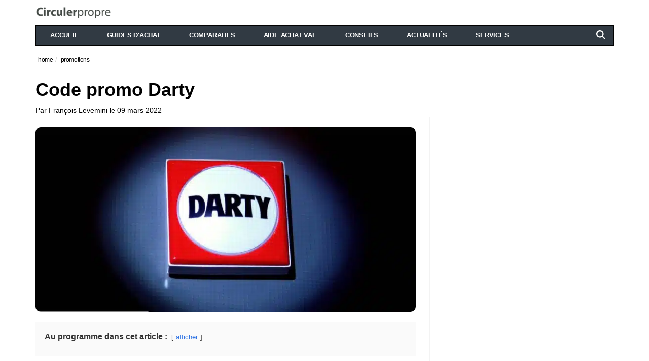

--- FILE ---
content_type: text/html; charset=UTF-8
request_url: https://circulerpropre.fr/promo-darty/
body_size: 26442
content:
<!DOCTYPE html>
<!--[if lt IE 7 ]><html class="ie ie6" lang="fr-FR"> <![endif]-->
<!--[if IE 7 ]><html class="ie ie7" lang="fr-FR"> <![endif]-->
<!--[if IE 8 ]><html class="ie ie8" lang="fr-FR"> <![endif]-->
<!--[if (gte IE 9)|!(IE)]><!--><html lang="fr-FR">
<head>

	<meta charset="UTF-8">
	<meta name="viewport" content="user-scalable=yes, width=device-width, initial-scale=1.0, maximum-scale=1">

	<!--[if IE]><meta http-equiv="X-UA-Compatible" content="IE=edge" /><![endif]-->

	<link rel="pingback" href="https://circulerpropre.fr/xmlrpc.php">

	<meta name='robots' content='index, follow, max-image-preview:large, max-snippet:-1, max-video-preview:-1' />
	<style>img:is([sizes="auto" i], [sizes^="auto," i]) { contain-intrinsic-size: 3000px 1500px }</style>
	<script type="rocketlazyloadscript">window._wca = window._wca || [];</script>

	<!-- This site is optimized with the Yoast SEO plugin v26.7 - https://yoast.com/wordpress/plugins/seo/ -->
	<title>Code promo Darty | Les offres valides et vérifiées du marchand sont ici !</title>
<link data-rocket-prefetch href="https://c0.wp.com" rel="dns-prefetch">
<link data-rocket-prefetch href="https://cache.consentframework.com" rel="dns-prefetch">
<link data-rocket-prefetch href="https://choices.consentframework.com" rel="dns-prefetch">
<link data-rocket-prefetch href="https://stats.wp.com" rel="dns-prefetch"><link rel="preload" data-rocket-preload as="image" href="https://circulerpropre.fr/wp-content/uploads/2022/03/darty-code-promo-2-e1648809571288-768x374.jpeg.webp" imagesrcset="https://circulerpropre.fr/wp-content/uploads/2022/03/darty-code-promo-2-e1648809571288-384x253.jpeg.webp 384w, https://circulerpropre.fr/wp-content/uploads/2022/03/darty-code-promo-2-e1648809571288-768x506.jpeg.webp 768w, https://circulerpropre.fr/wp-content/uploads/2022/03/darty-code-promo-2-e1648809571288-768x374.jpeg.webp 750w" imagesizes="(max-width: 480px) 384px, (max-width: 768px) 686px, 750px" fetchpriority="high">
	<meta name="description" content="Découvrez tout nos code promo Darty et nos nombreuses offres Darty. Continuellement mis à jour pour profiter des prix bas toute l&#039;année." />
	<link rel="canonical" href="https://circulerpropre.fr/promo-darty/" />
	<meta property="og:locale" content="fr_FR" />
	<meta property="og:type" content="article" />
	<meta property="og:title" content="Code promo Darty | Les offres valides et vérifiées du marchand sont ici !" />
	<meta property="og:description" content="Découvrez tout nos code promo Darty et nos nombreuses offres Darty. Continuellement mis à jour pour profiter des prix bas toute l&#039;année." />
	<meta property="og:url" content="https://circulerpropre.fr/promo-darty/" />
	<meta property="og:site_name" content="circulerpropre.fr" />
	<meta property="article:published_time" content="2022-03-09T13:00:00+00:00" />
	<meta property="article:modified_time" content="2022-04-01T10:39:50+00:00" />
	<meta property="og:image" content="https://circulerpropre.fr/wp-content/uploads/2022/03/darty-code-promo-2-e1648809571288.jpeg" />
	<meta property="og:image:width" content="1200" />
	<meta property="og:image:height" content="585" />
	<meta property="og:image:type" content="image/jpeg" />
	<meta name="author" content="François Levemini" />
	<meta name="twitter:card" content="summary_large_image" />
	<meta name="twitter:label1" content="Écrit par" />
	<meta name="twitter:data1" content="François Levemini" />
	<meta name="twitter:label2" content="Durée de lecture estimée" />
	<meta name="twitter:data2" content="12 minutes" />
	<script type="application/ld+json" class="yoast-schema-graph">{"@context":"https://schema.org","@graph":[{"@type":"WebPage","@id":"https://circulerpropre.fr/promo-darty/","url":"https://circulerpropre.fr/promo-darty/","name":"Code promo Darty | Les offres valides et vérifiées du marchand sont ici !","isPartOf":{"@id":"https://circulerpropre.fr/#website"},"primaryImageOfPage":{"@id":"https://circulerpropre.fr/promo-darty/#primaryimage"},"image":{"@id":"https://circulerpropre.fr/promo-darty/#primaryimage"},"thumbnailUrl":"https://circulerpropre.fr/wp-content/uploads/2022/03/darty-code-promo-2-e1648809571288.jpeg","datePublished":"2022-03-09T13:00:00+00:00","dateModified":"2022-04-01T10:39:50+00:00","author":{"@id":"https://circulerpropre.fr/#/schema/person/91b39a3acc93ab2231a0389517d1377a"},"description":"Découvrez tout nos code promo Darty et nos nombreuses offres Darty. Continuellement mis à jour pour profiter des prix bas toute l'année.","breadcrumb":{"@id":"https://circulerpropre.fr/promo-darty/#breadcrumb"},"inLanguage":"fr-FR","potentialAction":[{"@type":"ReadAction","target":["https://circulerpropre.fr/promo-darty/"]}]},{"@type":"ImageObject","inLanguage":"fr-FR","@id":"https://circulerpropre.fr/promo-darty/#primaryimage","url":"https://circulerpropre.fr/wp-content/uploads/2022/03/darty-code-promo-2-e1648809571288.jpeg","contentUrl":"https://circulerpropre.fr/wp-content/uploads/2022/03/darty-code-promo-2-e1648809571288.jpeg","width":1200,"height":585,"caption":"darty-code-promo-2"},{"@type":"BreadcrumbList","@id":"https://circulerpropre.fr/promo-darty/#breadcrumb","itemListElement":[{"@type":"ListItem","position":1,"name":"Home","item":"https://circulerpropre.fr/"},{"@type":"ListItem","position":2,"name":"Code promo Darty"}]},{"@type":"WebSite","@id":"https://circulerpropre.fr/#website","url":"https://circulerpropre.fr/","name":"circulerpropre.fr","description":"Guide et comparateur de véhicules propres","potentialAction":[{"@type":"SearchAction","target":{"@type":"EntryPoint","urlTemplate":"https://circulerpropre.fr/?s={search_term_string}"},"query-input":{"@type":"PropertyValueSpecification","valueRequired":true,"valueName":"search_term_string"}}],"inLanguage":"fr-FR"},{"@type":"Person","@id":"https://circulerpropre.fr/#/schema/person/91b39a3acc93ab2231a0389517d1377a","name":"François Levemini","image":{"@type":"ImageObject","inLanguage":"fr-FR","@id":"https://circulerpropre.fr/#/schema/person/image/","url":"https://circulerpropre.fr/wp-content/uploads/2020/01/cropped-Thibaut_Melchilsen_Portrait_photographique_realiste_dun_homme_denviron_40_ans_pea_79ef6f3c-df15-49cb-88c4-afdd37b6a1e4-96x96.jpg","contentUrl":"https://circulerpropre.fr/wp-content/uploads/2020/01/cropped-Thibaut_Melchilsen_Portrait_photographique_realiste_dun_homme_denviron_40_ans_pea_79ef6f3c-df15-49cb-88c4-afdd37b6a1e4-96x96.jpg","caption":"François Levemini"},"description":"Actif dans le secteur de l’automobile depuis plus de dix ans, je me suis passionné pour les nouvelles technologies liées aux véhicules électriques. Sensible aux enjeux écologiques, j’ai créé circulerpropre.fr afin de partager mes connaissances et promouvoir une mobilité plus respectueuse de l’environnement."}]}</script>
	<!-- / Yoast SEO plugin. -->


<link rel='dns-prefetch' href='//stats.wp.com' />
<link rel='dns-prefetch' href='//www.googletagmanager.com' />

<link rel='preconnect' href='//c0.wp.com' />
<style id='jetpack-block-tiled-gallery-inline-css' type='text/css'>
.wp-block-jetpack-tiled-gallery .is-style-circle .tiled-gallery__item img,.wp-block-jetpack-tiled-gallery.is-style-circle .tiled-gallery__item img{border-radius:50%}.wp-block-jetpack-tiled-gallery .is-style-circle .tiled-gallery__row,.wp-block-jetpack-tiled-gallery .is-style-square .tiled-gallery__row,.wp-block-jetpack-tiled-gallery.is-style-circle .tiled-gallery__row,.wp-block-jetpack-tiled-gallery.is-style-square .tiled-gallery__row{flex-grow:1;width:100%}.wp-block-jetpack-tiled-gallery .is-style-circle .tiled-gallery__row.columns-1 .tiled-gallery__col,.wp-block-jetpack-tiled-gallery .is-style-square .tiled-gallery__row.columns-1 .tiled-gallery__col,.wp-block-jetpack-tiled-gallery.is-style-circle .tiled-gallery__row.columns-1 .tiled-gallery__col,.wp-block-jetpack-tiled-gallery.is-style-square .tiled-gallery__row.columns-1 .tiled-gallery__col{width:100%}.wp-block-jetpack-tiled-gallery .is-style-circle .tiled-gallery__row.columns-2 .tiled-gallery__col,.wp-block-jetpack-tiled-gallery .is-style-square .tiled-gallery__row.columns-2 .tiled-gallery__col,.wp-block-jetpack-tiled-gallery.is-style-circle .tiled-gallery__row.columns-2 .tiled-gallery__col,.wp-block-jetpack-tiled-gallery.is-style-square .tiled-gallery__row.columns-2 .tiled-gallery__col{width:calc(50% - 2px)}.wp-block-jetpack-tiled-gallery .is-style-circle .tiled-gallery__row.columns-3 .tiled-gallery__col,.wp-block-jetpack-tiled-gallery .is-style-square .tiled-gallery__row.columns-3 .tiled-gallery__col,.wp-block-jetpack-tiled-gallery.is-style-circle .tiled-gallery__row.columns-3 .tiled-gallery__col,.wp-block-jetpack-tiled-gallery.is-style-square .tiled-gallery__row.columns-3 .tiled-gallery__col{width:calc(33.33333% - 2.66667px)}.wp-block-jetpack-tiled-gallery .is-style-circle .tiled-gallery__row.columns-4 .tiled-gallery__col,.wp-block-jetpack-tiled-gallery .is-style-square .tiled-gallery__row.columns-4 .tiled-gallery__col,.wp-block-jetpack-tiled-gallery.is-style-circle .tiled-gallery__row.columns-4 .tiled-gallery__col,.wp-block-jetpack-tiled-gallery.is-style-square .tiled-gallery__row.columns-4 .tiled-gallery__col{width:calc(25% - 3px)}.wp-block-jetpack-tiled-gallery .is-style-circle .tiled-gallery__row.columns-5 .tiled-gallery__col,.wp-block-jetpack-tiled-gallery .is-style-square .tiled-gallery__row.columns-5 .tiled-gallery__col,.wp-block-jetpack-tiled-gallery.is-style-circle .tiled-gallery__row.columns-5 .tiled-gallery__col,.wp-block-jetpack-tiled-gallery.is-style-square .tiled-gallery__row.columns-5 .tiled-gallery__col{width:calc(20% - 3.2px)}.wp-block-jetpack-tiled-gallery .is-style-circle .tiled-gallery__row.columns-6 .tiled-gallery__col,.wp-block-jetpack-tiled-gallery .is-style-square .tiled-gallery__row.columns-6 .tiled-gallery__col,.wp-block-jetpack-tiled-gallery.is-style-circle .tiled-gallery__row.columns-6 .tiled-gallery__col,.wp-block-jetpack-tiled-gallery.is-style-square .tiled-gallery__row.columns-6 .tiled-gallery__col{width:calc(16.66667% - 3.33333px)}.wp-block-jetpack-tiled-gallery .is-style-circle .tiled-gallery__row.columns-7 .tiled-gallery__col,.wp-block-jetpack-tiled-gallery .is-style-square .tiled-gallery__row.columns-7 .tiled-gallery__col,.wp-block-jetpack-tiled-gallery.is-style-circle .tiled-gallery__row.columns-7 .tiled-gallery__col,.wp-block-jetpack-tiled-gallery.is-style-square .tiled-gallery__row.columns-7 .tiled-gallery__col{width:calc(14.28571% - 3.42857px)}.wp-block-jetpack-tiled-gallery .is-style-circle .tiled-gallery__row.columns-8 .tiled-gallery__col,.wp-block-jetpack-tiled-gallery .is-style-square .tiled-gallery__row.columns-8 .tiled-gallery__col,.wp-block-jetpack-tiled-gallery.is-style-circle .tiled-gallery__row.columns-8 .tiled-gallery__col,.wp-block-jetpack-tiled-gallery.is-style-square .tiled-gallery__row.columns-8 .tiled-gallery__col{width:calc(12.5% - 3.5px)}.wp-block-jetpack-tiled-gallery .is-style-circle .tiled-gallery__row.columns-9 .tiled-gallery__col,.wp-block-jetpack-tiled-gallery .is-style-square .tiled-gallery__row.columns-9 .tiled-gallery__col,.wp-block-jetpack-tiled-gallery.is-style-circle .tiled-gallery__row.columns-9 .tiled-gallery__col,.wp-block-jetpack-tiled-gallery.is-style-square .tiled-gallery__row.columns-9 .tiled-gallery__col{width:calc(11.11111% - 3.55556px)}.wp-block-jetpack-tiled-gallery .is-style-circle .tiled-gallery__row.columns-10 .tiled-gallery__col,.wp-block-jetpack-tiled-gallery .is-style-square .tiled-gallery__row.columns-10 .tiled-gallery__col,.wp-block-jetpack-tiled-gallery.is-style-circle .tiled-gallery__row.columns-10 .tiled-gallery__col,.wp-block-jetpack-tiled-gallery.is-style-square .tiled-gallery__row.columns-10 .tiled-gallery__col{width:calc(10% - 3.6px)}.wp-block-jetpack-tiled-gallery .is-style-circle .tiled-gallery__row.columns-11 .tiled-gallery__col,.wp-block-jetpack-tiled-gallery .is-style-square .tiled-gallery__row.columns-11 .tiled-gallery__col,.wp-block-jetpack-tiled-gallery.is-style-circle .tiled-gallery__row.columns-11 .tiled-gallery__col,.wp-block-jetpack-tiled-gallery.is-style-square .tiled-gallery__row.columns-11 .tiled-gallery__col{width:calc(9.09091% - 3.63636px)}.wp-block-jetpack-tiled-gallery .is-style-circle .tiled-gallery__row.columns-12 .tiled-gallery__col,.wp-block-jetpack-tiled-gallery .is-style-square .tiled-gallery__row.columns-12 .tiled-gallery__col,.wp-block-jetpack-tiled-gallery.is-style-circle .tiled-gallery__row.columns-12 .tiled-gallery__col,.wp-block-jetpack-tiled-gallery.is-style-square .tiled-gallery__row.columns-12 .tiled-gallery__col{width:calc(8.33333% - 3.66667px)}.wp-block-jetpack-tiled-gallery .is-style-circle .tiled-gallery__row.columns-13 .tiled-gallery__col,.wp-block-jetpack-tiled-gallery .is-style-square .tiled-gallery__row.columns-13 .tiled-gallery__col,.wp-block-jetpack-tiled-gallery.is-style-circle .tiled-gallery__row.columns-13 .tiled-gallery__col,.wp-block-jetpack-tiled-gallery.is-style-square .tiled-gallery__row.columns-13 .tiled-gallery__col{width:calc(7.69231% - 3.69231px)}.wp-block-jetpack-tiled-gallery .is-style-circle .tiled-gallery__row.columns-14 .tiled-gallery__col,.wp-block-jetpack-tiled-gallery .is-style-square .tiled-gallery__row.columns-14 .tiled-gallery__col,.wp-block-jetpack-tiled-gallery.is-style-circle .tiled-gallery__row.columns-14 .tiled-gallery__col,.wp-block-jetpack-tiled-gallery.is-style-square .tiled-gallery__row.columns-14 .tiled-gallery__col{width:calc(7.14286% - 3.71429px)}.wp-block-jetpack-tiled-gallery .is-style-circle .tiled-gallery__row.columns-15 .tiled-gallery__col,.wp-block-jetpack-tiled-gallery .is-style-square .tiled-gallery__row.columns-15 .tiled-gallery__col,.wp-block-jetpack-tiled-gallery.is-style-circle .tiled-gallery__row.columns-15 .tiled-gallery__col,.wp-block-jetpack-tiled-gallery.is-style-square .tiled-gallery__row.columns-15 .tiled-gallery__col{width:calc(6.66667% - 3.73333px)}.wp-block-jetpack-tiled-gallery .is-style-circle .tiled-gallery__row.columns-16 .tiled-gallery__col,.wp-block-jetpack-tiled-gallery .is-style-square .tiled-gallery__row.columns-16 .tiled-gallery__col,.wp-block-jetpack-tiled-gallery.is-style-circle .tiled-gallery__row.columns-16 .tiled-gallery__col,.wp-block-jetpack-tiled-gallery.is-style-square .tiled-gallery__row.columns-16 .tiled-gallery__col{width:calc(6.25% - 3.75px)}.wp-block-jetpack-tiled-gallery .is-style-circle .tiled-gallery__row.columns-17 .tiled-gallery__col,.wp-block-jetpack-tiled-gallery .is-style-square .tiled-gallery__row.columns-17 .tiled-gallery__col,.wp-block-jetpack-tiled-gallery.is-style-circle .tiled-gallery__row.columns-17 .tiled-gallery__col,.wp-block-jetpack-tiled-gallery.is-style-square .tiled-gallery__row.columns-17 .tiled-gallery__col{width:calc(5.88235% - 3.76471px)}.wp-block-jetpack-tiled-gallery .is-style-circle .tiled-gallery__row.columns-18 .tiled-gallery__col,.wp-block-jetpack-tiled-gallery .is-style-square .tiled-gallery__row.columns-18 .tiled-gallery__col,.wp-block-jetpack-tiled-gallery.is-style-circle .tiled-gallery__row.columns-18 .tiled-gallery__col,.wp-block-jetpack-tiled-gallery.is-style-square .tiled-gallery__row.columns-18 .tiled-gallery__col{width:calc(5.55556% - 3.77778px)}.wp-block-jetpack-tiled-gallery .is-style-circle .tiled-gallery__row.columns-19 .tiled-gallery__col,.wp-block-jetpack-tiled-gallery .is-style-square .tiled-gallery__row.columns-19 .tiled-gallery__col,.wp-block-jetpack-tiled-gallery.is-style-circle .tiled-gallery__row.columns-19 .tiled-gallery__col,.wp-block-jetpack-tiled-gallery.is-style-square .tiled-gallery__row.columns-19 .tiled-gallery__col{width:calc(5.26316% - 3.78947px)}.wp-block-jetpack-tiled-gallery .is-style-circle .tiled-gallery__row.columns-20 .tiled-gallery__col,.wp-block-jetpack-tiled-gallery .is-style-square .tiled-gallery__row.columns-20 .tiled-gallery__col,.wp-block-jetpack-tiled-gallery.is-style-circle .tiled-gallery__row.columns-20 .tiled-gallery__col,.wp-block-jetpack-tiled-gallery.is-style-square .tiled-gallery__row.columns-20 .tiled-gallery__col{width:calc(5% - 3.8px)}.wp-block-jetpack-tiled-gallery .is-style-circle .tiled-gallery__item img,.wp-block-jetpack-tiled-gallery .is-style-square .tiled-gallery__item img,.wp-block-jetpack-tiled-gallery.is-style-circle .tiled-gallery__item img,.wp-block-jetpack-tiled-gallery.is-style-square .tiled-gallery__item img{aspect-ratio:1}.wp-block-jetpack-tiled-gallery .is-style-columns .tiled-gallery__item,.wp-block-jetpack-tiled-gallery .is-style-rectangular .tiled-gallery__item,.wp-block-jetpack-tiled-gallery.is-style-columns .tiled-gallery__item,.wp-block-jetpack-tiled-gallery.is-style-rectangular .tiled-gallery__item{display:flex}.wp-block-jetpack-tiled-gallery .has-rounded-corners-1 .tiled-gallery__item img{border-radius:1px}.wp-block-jetpack-tiled-gallery .has-rounded-corners-2 .tiled-gallery__item img{border-radius:2px}.wp-block-jetpack-tiled-gallery .has-rounded-corners-3 .tiled-gallery__item img{border-radius:3px}.wp-block-jetpack-tiled-gallery .has-rounded-corners-4 .tiled-gallery__item img{border-radius:4px}.wp-block-jetpack-tiled-gallery .has-rounded-corners-5 .tiled-gallery__item img{border-radius:5px}.wp-block-jetpack-tiled-gallery .has-rounded-corners-6 .tiled-gallery__item img{border-radius:6px}.wp-block-jetpack-tiled-gallery .has-rounded-corners-7 .tiled-gallery__item img{border-radius:7px}.wp-block-jetpack-tiled-gallery .has-rounded-corners-8 .tiled-gallery__item img{border-radius:8px}.wp-block-jetpack-tiled-gallery .has-rounded-corners-9 .tiled-gallery__item img{border-radius:9px}.wp-block-jetpack-tiled-gallery .has-rounded-corners-10 .tiled-gallery__item img{border-radius:10px}.wp-block-jetpack-tiled-gallery .has-rounded-corners-11 .tiled-gallery__item img{border-radius:11px}.wp-block-jetpack-tiled-gallery .has-rounded-corners-12 .tiled-gallery__item img{border-radius:12px}.wp-block-jetpack-tiled-gallery .has-rounded-corners-13 .tiled-gallery__item img{border-radius:13px}.wp-block-jetpack-tiled-gallery .has-rounded-corners-14 .tiled-gallery__item img{border-radius:14px}.wp-block-jetpack-tiled-gallery .has-rounded-corners-15 .tiled-gallery__item img{border-radius:15px}.wp-block-jetpack-tiled-gallery .has-rounded-corners-16 .tiled-gallery__item img{border-radius:16px}.wp-block-jetpack-tiled-gallery .has-rounded-corners-17 .tiled-gallery__item img{border-radius:17px}.wp-block-jetpack-tiled-gallery .has-rounded-corners-18 .tiled-gallery__item img{border-radius:18px}.wp-block-jetpack-tiled-gallery .has-rounded-corners-19 .tiled-gallery__item img{border-radius:19px}.wp-block-jetpack-tiled-gallery .has-rounded-corners-20 .tiled-gallery__item img{border-radius:20px}.tiled-gallery__gallery{display:flex;flex-wrap:wrap;padding:0;width:100%}.tiled-gallery__row{display:flex;flex-direction:row;justify-content:center;margin:0;width:100%}.tiled-gallery__row+.tiled-gallery__row{margin-top:4px}.tiled-gallery__col{display:flex;flex-direction:column;justify-content:center;margin:0}.tiled-gallery__col+.tiled-gallery__col{margin-inline-start:4px}.tiled-gallery__item{flex-grow:1;justify-content:center;margin:0;overflow:hidden;padding:0;position:relative}.tiled-gallery__item.filter__black-and-white{filter:grayscale(100%)}.tiled-gallery__item.filter__sepia{filter:sepia(100%)}.tiled-gallery__item.filter__1977{filter:contrast(1.1) brightness(1.1) saturate(1.3);position:relative}.tiled-gallery__item.filter__1977 img{width:100%;z-index:1}.tiled-gallery__item.filter__1977:before{z-index:2}.tiled-gallery__item.filter__1977:after,.tiled-gallery__item.filter__1977:before{content:"";display:block;height:100%;left:0;pointer-events:none;position:absolute;top:0;width:100%}.tiled-gallery__item.filter__1977:after{background:#f36abc4d;mix-blend-mode:screen;z-index:3}.tiled-gallery__item.filter__clarendon{filter:contrast(1.2) saturate(1.35);position:relative}.tiled-gallery__item.filter__clarendon img{width:100%;z-index:1}.tiled-gallery__item.filter__clarendon:before{z-index:2}.tiled-gallery__item.filter__clarendon:after,.tiled-gallery__item.filter__clarendon:before{content:"";display:block;height:100%;left:0;pointer-events:none;position:absolute;top:0;width:100%}.tiled-gallery__item.filter__clarendon:after{z-index:3}.tiled-gallery__item.filter__clarendon:before{background:#7fbbe333;mix-blend-mode:overlay}.tiled-gallery__item.filter__gingham{filter:brightness(1.05) hue-rotate(-10deg);position:relative}.tiled-gallery__item.filter__gingham img{width:100%;z-index:1}.tiled-gallery__item.filter__gingham:before{z-index:2}.tiled-gallery__item.filter__gingham:after,.tiled-gallery__item.filter__gingham:before{content:"";display:block;height:100%;left:0;pointer-events:none;position:absolute;top:0;width:100%}.tiled-gallery__item.filter__gingham:after{background:#e6e6fa;mix-blend-mode:soft-light;z-index:3}.tiled-gallery__item+.tiled-gallery__item{margin-top:4px}.tiled-gallery__item:focus-within{box-shadow:0 0 0 2px #3858e9;overflow:visible}.tiled-gallery__item>img{background-color:#0000001a}.tiled-gallery__item>a,.tiled-gallery__item>a>img,.tiled-gallery__item>img{display:block;height:auto;margin:0;max-width:100%;object-fit:cover;object-position:center;padding:0;width:100%}.is-email .tiled-gallery__gallery{display:block}
</style>
<link rel='stylesheet' id='lwptoc-main-css' href='https://circulerpropre.fr/wp-content/plugins/luckywp-table-of-contents/front/assets/main.min.css?ver=2.1.14' type='text/css' media='all' />
<style id='wp-emoji-styles-inline-css' type='text/css'>

	img.wp-smiley, img.emoji {
		display: inline !important;
		border: none !important;
		box-shadow: none !important;
		height: 1em !important;
		width: 1em !important;
		margin: 0 0.07em !important;
		vertical-align: -0.1em !important;
		background: none !important;
		padding: 0 !important;
	}
</style>
<style id='classic-theme-styles-inline-css' type='text/css'>
/*! This file is auto-generated */
.wp-block-button__link{color:#fff;background-color:#32373c;border-radius:9999px;box-shadow:none;text-decoration:none;padding:calc(.667em + 2px) calc(1.333em + 2px);font-size:1.125em}.wp-block-file__button{background:#32373c;color:#fff;text-decoration:none}
</style>
<style id='global-styles-inline-css' type='text/css'>
:root{--wp--preset--aspect-ratio--square: 1;--wp--preset--aspect-ratio--4-3: 4/3;--wp--preset--aspect-ratio--3-4: 3/4;--wp--preset--aspect-ratio--3-2: 3/2;--wp--preset--aspect-ratio--2-3: 2/3;--wp--preset--aspect-ratio--16-9: 16/9;--wp--preset--aspect-ratio--9-16: 9/16;--wp--preset--color--black: #000000;--wp--preset--color--cyan-bluish-gray: #abb8c3;--wp--preset--color--white: #ffffff;--wp--preset--color--pale-pink: #f78da7;--wp--preset--color--vivid-red: #cf2e2e;--wp--preset--color--luminous-vivid-orange: #ff6900;--wp--preset--color--luminous-vivid-amber: #fcb900;--wp--preset--color--light-green-cyan: #7bdcb5;--wp--preset--color--vivid-green-cyan: #00d084;--wp--preset--color--pale-cyan-blue: #8ed1fc;--wp--preset--color--vivid-cyan-blue: #0693e3;--wp--preset--color--vivid-purple: #9b51e0;--wp--preset--gradient--vivid-cyan-blue-to-vivid-purple: linear-gradient(135deg,rgba(6,147,227,1) 0%,rgb(155,81,224) 100%);--wp--preset--gradient--light-green-cyan-to-vivid-green-cyan: linear-gradient(135deg,rgb(122,220,180) 0%,rgb(0,208,130) 100%);--wp--preset--gradient--luminous-vivid-amber-to-luminous-vivid-orange: linear-gradient(135deg,rgba(252,185,0,1) 0%,rgba(255,105,0,1) 100%);--wp--preset--gradient--luminous-vivid-orange-to-vivid-red: linear-gradient(135deg,rgba(255,105,0,1) 0%,rgb(207,46,46) 100%);--wp--preset--gradient--very-light-gray-to-cyan-bluish-gray: linear-gradient(135deg,rgb(238,238,238) 0%,rgb(169,184,195) 100%);--wp--preset--gradient--cool-to-warm-spectrum: linear-gradient(135deg,rgb(74,234,220) 0%,rgb(151,120,209) 20%,rgb(207,42,186) 40%,rgb(238,44,130) 60%,rgb(251,105,98) 80%,rgb(254,248,76) 100%);--wp--preset--gradient--blush-light-purple: linear-gradient(135deg,rgb(255,206,236) 0%,rgb(152,150,240) 100%);--wp--preset--gradient--blush-bordeaux: linear-gradient(135deg,rgb(254,205,165) 0%,rgb(254,45,45) 50%,rgb(107,0,62) 100%);--wp--preset--gradient--luminous-dusk: linear-gradient(135deg,rgb(255,203,112) 0%,rgb(199,81,192) 50%,rgb(65,88,208) 100%);--wp--preset--gradient--pale-ocean: linear-gradient(135deg,rgb(255,245,203) 0%,rgb(182,227,212) 50%,rgb(51,167,181) 100%);--wp--preset--gradient--electric-grass: linear-gradient(135deg,rgb(202,248,128) 0%,rgb(113,206,126) 100%);--wp--preset--gradient--midnight: linear-gradient(135deg,rgb(2,3,129) 0%,rgb(40,116,252) 100%);--wp--preset--font-size--small: 13px;--wp--preset--font-size--medium: 20px;--wp--preset--font-size--large: 36px;--wp--preset--font-size--x-large: 42px;--wp--preset--spacing--20: 0.44rem;--wp--preset--spacing--30: 0.67rem;--wp--preset--spacing--40: 1rem;--wp--preset--spacing--50: 1.5rem;--wp--preset--spacing--60: 2.25rem;--wp--preset--spacing--70: 3.38rem;--wp--preset--spacing--80: 5.06rem;--wp--preset--shadow--natural: 6px 6px 9px rgba(0, 0, 0, 0.2);--wp--preset--shadow--deep: 12px 12px 50px rgba(0, 0, 0, 0.4);--wp--preset--shadow--sharp: 6px 6px 0px rgba(0, 0, 0, 0.2);--wp--preset--shadow--outlined: 6px 6px 0px -3px rgba(255, 255, 255, 1), 6px 6px rgba(0, 0, 0, 1);--wp--preset--shadow--crisp: 6px 6px 0px rgba(0, 0, 0, 1);}:where(.is-layout-flex){gap: 0.5em;}:where(.is-layout-grid){gap: 0.5em;}body .is-layout-flex{display: flex;}.is-layout-flex{flex-wrap: wrap;align-items: center;}.is-layout-flex > :is(*, div){margin: 0;}body .is-layout-grid{display: grid;}.is-layout-grid > :is(*, div){margin: 0;}:where(.wp-block-columns.is-layout-flex){gap: 2em;}:where(.wp-block-columns.is-layout-grid){gap: 2em;}:where(.wp-block-post-template.is-layout-flex){gap: 1.25em;}:where(.wp-block-post-template.is-layout-grid){gap: 1.25em;}.has-black-color{color: var(--wp--preset--color--black) !important;}.has-cyan-bluish-gray-color{color: var(--wp--preset--color--cyan-bluish-gray) !important;}.has-white-color{color: var(--wp--preset--color--white) !important;}.has-pale-pink-color{color: var(--wp--preset--color--pale-pink) !important;}.has-vivid-red-color{color: var(--wp--preset--color--vivid-red) !important;}.has-luminous-vivid-orange-color{color: var(--wp--preset--color--luminous-vivid-orange) !important;}.has-luminous-vivid-amber-color{color: var(--wp--preset--color--luminous-vivid-amber) !important;}.has-light-green-cyan-color{color: var(--wp--preset--color--light-green-cyan) !important;}.has-vivid-green-cyan-color{color: var(--wp--preset--color--vivid-green-cyan) !important;}.has-pale-cyan-blue-color{color: var(--wp--preset--color--pale-cyan-blue) !important;}.has-vivid-cyan-blue-color{color: var(--wp--preset--color--vivid-cyan-blue) !important;}.has-vivid-purple-color{color: var(--wp--preset--color--vivid-purple) !important;}.has-black-background-color{background-color: var(--wp--preset--color--black) !important;}.has-cyan-bluish-gray-background-color{background-color: var(--wp--preset--color--cyan-bluish-gray) !important;}.has-white-background-color{background-color: var(--wp--preset--color--white) !important;}.has-pale-pink-background-color{background-color: var(--wp--preset--color--pale-pink) !important;}.has-vivid-red-background-color{background-color: var(--wp--preset--color--vivid-red) !important;}.has-luminous-vivid-orange-background-color{background-color: var(--wp--preset--color--luminous-vivid-orange) !important;}.has-luminous-vivid-amber-background-color{background-color: var(--wp--preset--color--luminous-vivid-amber) !important;}.has-light-green-cyan-background-color{background-color: var(--wp--preset--color--light-green-cyan) !important;}.has-vivid-green-cyan-background-color{background-color: var(--wp--preset--color--vivid-green-cyan) !important;}.has-pale-cyan-blue-background-color{background-color: var(--wp--preset--color--pale-cyan-blue) !important;}.has-vivid-cyan-blue-background-color{background-color: var(--wp--preset--color--vivid-cyan-blue) !important;}.has-vivid-purple-background-color{background-color: var(--wp--preset--color--vivid-purple) !important;}.has-black-border-color{border-color: var(--wp--preset--color--black) !important;}.has-cyan-bluish-gray-border-color{border-color: var(--wp--preset--color--cyan-bluish-gray) !important;}.has-white-border-color{border-color: var(--wp--preset--color--white) !important;}.has-pale-pink-border-color{border-color: var(--wp--preset--color--pale-pink) !important;}.has-vivid-red-border-color{border-color: var(--wp--preset--color--vivid-red) !important;}.has-luminous-vivid-orange-border-color{border-color: var(--wp--preset--color--luminous-vivid-orange) !important;}.has-luminous-vivid-amber-border-color{border-color: var(--wp--preset--color--luminous-vivid-amber) !important;}.has-light-green-cyan-border-color{border-color: var(--wp--preset--color--light-green-cyan) !important;}.has-vivid-green-cyan-border-color{border-color: var(--wp--preset--color--vivid-green-cyan) !important;}.has-pale-cyan-blue-border-color{border-color: var(--wp--preset--color--pale-cyan-blue) !important;}.has-vivid-cyan-blue-border-color{border-color: var(--wp--preset--color--vivid-cyan-blue) !important;}.has-vivid-purple-border-color{border-color: var(--wp--preset--color--vivid-purple) !important;}.has-vivid-cyan-blue-to-vivid-purple-gradient-background{background: var(--wp--preset--gradient--vivid-cyan-blue-to-vivid-purple) !important;}.has-light-green-cyan-to-vivid-green-cyan-gradient-background{background: var(--wp--preset--gradient--light-green-cyan-to-vivid-green-cyan) !important;}.has-luminous-vivid-amber-to-luminous-vivid-orange-gradient-background{background: var(--wp--preset--gradient--luminous-vivid-amber-to-luminous-vivid-orange) !important;}.has-luminous-vivid-orange-to-vivid-red-gradient-background{background: var(--wp--preset--gradient--luminous-vivid-orange-to-vivid-red) !important;}.has-very-light-gray-to-cyan-bluish-gray-gradient-background{background: var(--wp--preset--gradient--very-light-gray-to-cyan-bluish-gray) !important;}.has-cool-to-warm-spectrum-gradient-background{background: var(--wp--preset--gradient--cool-to-warm-spectrum) !important;}.has-blush-light-purple-gradient-background{background: var(--wp--preset--gradient--blush-light-purple) !important;}.has-blush-bordeaux-gradient-background{background: var(--wp--preset--gradient--blush-bordeaux) !important;}.has-luminous-dusk-gradient-background{background: var(--wp--preset--gradient--luminous-dusk) !important;}.has-pale-ocean-gradient-background{background: var(--wp--preset--gradient--pale-ocean) !important;}.has-electric-grass-gradient-background{background: var(--wp--preset--gradient--electric-grass) !important;}.has-midnight-gradient-background{background: var(--wp--preset--gradient--midnight) !important;}.has-small-font-size{font-size: var(--wp--preset--font-size--small) !important;}.has-medium-font-size{font-size: var(--wp--preset--font-size--medium) !important;}.has-large-font-size{font-size: var(--wp--preset--font-size--large) !important;}.has-x-large-font-size{font-size: var(--wp--preset--font-size--x-large) !important;}
:where(.wp-block-post-template.is-layout-flex){gap: 1.25em;}:where(.wp-block-post-template.is-layout-grid){gap: 1.25em;}
:where(.wp-block-columns.is-layout-flex){gap: 2em;}:where(.wp-block-columns.is-layout-grid){gap: 2em;}
:root :where(.wp-block-pullquote){font-size: 1.5em;line-height: 1.6;}
</style>
<link data-minify="1" rel='stylesheet' id='combined-css-css' href='https://circulerpropre.fr/wp-content/cache/min/1/wp-content/plugins/woocommerce-layout/css/combined-style.min.css?ver=1767107772' type='text/css' media='all' />
<style id='woocommerce-inline-inline-css' type='text/css'>
.woocommerce form .form-row .required { visibility: visible; }
</style>
<script type="text/javascript" src="https://c0.wp.com/c/6.8.3/wp-includes/js/jquery/jquery.min.js" id="jquery-core-js" data-rocket-defer defer></script>
<script data-minify="1" type="text/javascript" src="https://circulerpropre.fr/wp-content/cache/min/1/c/6.8.3/wp-includes/js/jquery/jquery-migrate.min.js?ver=1767107772" id="jquery-migrate-js" data-rocket-defer defer></script>
<script type="text/javascript" id="jetpack-blocks-assets-base-url-js-before">
/* <![CDATA[ */
var Jetpack_Block_Assets_Base_Url="https://circulerpropre.fr/wp-content/plugins/jetpack/_inc/blocks/";
/* ]]> */
</script>
<script type="text/javascript" src="https://circulerpropre.fr/wp-content/plugins/luckywp-table-of-contents/front/assets/main.min.js?ver=2.1.14" id="lwptoc-main-js" data-rocket-defer defer></script>
<script type="text/javascript" src="https://circulerpropre.fr/wp-content/themes/barcelona/assets/js/retina.min.js?ver=6.8.3" id="retina-js-js" data-rocket-defer defer></script>
<link rel="https://api.w.org/" href="https://circulerpropre.fr/wp-json/" /><link rel="alternate" title="JSON" type="application/json" href="https://circulerpropre.fr/wp-json/wp/v2/posts/18531" /><link rel="EditURI" type="application/rsd+xml" title="RSD" href="https://circulerpropre.fr/xmlrpc.php?rsd" />
<!-- start Simple Custom CSS and JS -->
<style type="text/css">
/* Fix the sidebar position issue */
@media only screen and (min-width: 768px) {
    #sidebar {
        margin: 0 -15px!important;
    }
}</style>
<!-- end Simple Custom CSS and JS -->
<meta name="generator" content="Site Kit by Google 1.170.0" />                <link rel="preload"
                      as="image"
                      href="https://circulerpropre.fr/wp-content/uploads/2022/03/darty-code-promo-2-e1648809571288-768x374.jpeg.webp"
                      imagesrcset="https://circulerpropre.fr/wp-content/uploads/2022/03/darty-code-promo-2-e1648809571288-384x253.jpeg.webp 384w, https://circulerpropre.fr/wp-content/uploads/2022/03/darty-code-promo-2-e1648809571288-768x506.jpeg.webp 768w, https://circulerpropre.fr/wp-content/uploads/2022/03/darty-code-promo-2-e1648809571288-768x374.jpeg.webp 750w"
                      imagesizes="(max-width: 480px) 384px, (max-width: 768px) 686px, 750px"
                                          fetchpriority="high">
            <script type="text/javascript" src="https://cache.consentframework.com/js/pa/29514/c/3np2I/stub" data-rocket-defer defer></script><script type="text/javascript" src="https://choices.consentframework.com/js/pa/29514/c/3np2I/cmp" async></script>	<style>img#wpstats{display:none}</style>
		
<meta property="og:type" content="article" />
<meta property="og:title" content="Code promo Darty" />
<meta property="og:url" content="https://circulerpropre.fr/promo-darty/" />
<meta property="og:description" content="[promos] Quand nous entendons parler de Darty, nous pensons tout de suite à l&rsquo;électroménager, les smartphones, les téléviseurs ou encore la sono. Et bien en réalité, le groupe ne fait pas que…" />
<meta property="article:published_time" content="2022-03-09T13:00:00+00:00" />
<meta property="article:modified_time" content="2022-04-01T10:39:50+00:00" />
<meta property="og:site_name" content="circulerpropre.fr" />
<meta property="og:image" content="https://circulerpropre.fr/wp-content/uploads/2022/03/darty-code-promo-2-e1648809571288-1152x585.jpeg" />
<meta property="og:image:width" content="1152" />
<meta property="og:image:height" content="585" />
<meta property="og:locale" content="fr_FR" /><style type="text/css">
body { font-family: 'Open Sans', sans-serif; }
h1,h2,h3,h4,h5,h6 { font-family: 'Open Sans', sans-serif; }
</style>
<style type="text/css">
.home #post-2{
    display: none!important;
}

		 @media only screen and (min-width: 992px) { .sidebar-none .post-content, .sidebar-none .post-footer { width: 1140px !important; } }
::-moz-selection { background-color: #f2132d; }
::selection { background-color: #f2132d; }
</style>
	<noscript><style>.woocommerce-product-gallery{ opacity: 1 !important; }</style></noscript>
	<script type="application/ld+json">[{"@context":"https://schema.org/","@type":"WPHeader","url":"https://circulerpropre.fr/promo-darty/","headline":"Code promo Darty","description":"Au programme dans cet article : afficher 1. Qu’est-ce qu’un code promo Darty ? 2. Pourquoi utiliser le code promo Darty ? 3. Découvrir les meilleurs produits Darty 4. Quel type de réduction ? 5. Comment utiliser le code promo Darty ? 6. Quels sont les produits concernés par le code promo Darty ? 7. [&hellip;]"},{"@context":"https://schema.org/","@type":"WPFooter","url":"https://circulerpropre.fr/promo-darty/","headline":"Code promo Darty","description":"Au programme dans cet article : afficher 1. Qu’est-ce qu’un code promo Darty ? 2. Pourquoi utiliser le code promo Darty ? 3. Découvrir les meilleurs produits Darty 4. Quel type de réduction ? 5. Comment utiliser le code promo Darty ? 6. Quels sont les produits concernés par le code promo Darty ? 7. [&hellip;]","copyrightYear":"2026"}]</script><!-- !! some desktop stylesheet and js links are directly added in child head php file !! --><noscript><style id="rocket-lazyload-nojs-css">.rll-youtube-player, [data-lazy-src]{display:none !important;}</style></noscript>
    <!-- Favicon -->
    <link rel="icon" type="image/x-icon" href="/wp-content/favicon-32x32.png">

<style id="rocket-lazyrender-inline-css">[data-wpr-lazyrender] {content-visibility: auto;}</style><meta name="generator" content="WP Rocket 3.20.2" data-wpr-features="wpr_delay_js wpr_defer_js wpr_minify_js wpr_lazyload_images wpr_lazyload_iframes wpr_preconnect_external_domains wpr_automatic_lazy_rendering wpr_oci wpr_image_dimensions wpr_minify_css wpr_preload_links wpr_desktop" /><script data-cfasync="false" nonce="90631911-3d3d-4bb7-8252-8c6a59a497e4">try{(function(w,d){!function(j,k,l,m){if(j.zaraz)console.error("zaraz is loaded twice");else{j[l]=j[l]||{};j[l].executed=[];j.zaraz={deferred:[],listeners:[]};j.zaraz._v="5874";j.zaraz._n="90631911-3d3d-4bb7-8252-8c6a59a497e4";j.zaraz.q=[];j.zaraz._f=function(n){return async function(){var o=Array.prototype.slice.call(arguments);j.zaraz.q.push({m:n,a:o})}};for(const p of["track","set","debug"])j.zaraz[p]=j.zaraz._f(p);j.zaraz.init=()=>{var q=k.getElementsByTagName(m)[0],r=k.createElement(m),s=k.getElementsByTagName("title")[0];s&&(j[l].t=k.getElementsByTagName("title")[0].text);j[l].x=Math.random();j[l].w=j.screen.width;j[l].h=j.screen.height;j[l].j=j.innerHeight;j[l].e=j.innerWidth;j[l].l=j.location.href;j[l].r=k.referrer;j[l].k=j.screen.colorDepth;j[l].n=k.characterSet;j[l].o=(new Date).getTimezoneOffset();if(j.dataLayer)for(const t of Object.entries(Object.entries(dataLayer).reduce((u,v)=>({...u[1],...v[1]}),{})))zaraz.set(t[0],t[1],{scope:"page"});j[l].q=[];for(;j.zaraz.q.length;){const w=j.zaraz.q.shift();j[l].q.push(w)}r.defer=!0;for(const x of[localStorage,sessionStorage])Object.keys(x||{}).filter(z=>z.startsWith("_zaraz_")).forEach(y=>{try{j[l]["z_"+y.slice(7)]=JSON.parse(x.getItem(y))}catch{j[l]["z_"+y.slice(7)]=x.getItem(y)}});r.referrerPolicy="origin";r.src="/cdn-cgi/zaraz/s.js?z="+btoa(encodeURIComponent(JSON.stringify(j[l])));q.parentNode.insertBefore(r,q)};["complete","interactive"].includes(k.readyState)?zaraz.init():j.addEventListener("DOMContentLoaded",zaraz.init)}}(w,d,"zarazData","script");window.zaraz._p=async d$=>new Promise(ea=>{if(d$){d$.e&&d$.e.forEach(eb=>{try{const ec=d.querySelector("script[nonce]"),ed=ec?.nonce||ec?.getAttribute("nonce"),ee=d.createElement("script");ed&&(ee.nonce=ed);ee.innerHTML=eb;ee.onload=()=>{d.head.removeChild(ee)};d.head.appendChild(ee)}catch(ef){console.error(`Error executing script: ${eb}\n`,ef)}});Promise.allSettled((d$.f||[]).map(eg=>fetch(eg[0],eg[1])))}ea()});zaraz._p({"e":["(function(w,d){})(window,document)"]});})(window,document)}catch(e){throw fetch("/cdn-cgi/zaraz/t"),e;};</script></head>
<body class="wp-singular post-template-default single single-post postid-18531 single-format-standard wp-theme-barcelona wp-child-theme-barcelona-child theme-barcelona woocommerce-no-js barcelona-fimg-cl has-breadcrumb zoom-enabled">

<header ><script>if(navigator.userAgent.match(/MSIE|Internet Explorer/i)||navigator.userAgent.match(/Trident\/7\..*?rv:11/i)){var href=document.location.href;if(!href.match(/[?&]nowprocket/)){if(href.indexOf("?")==-1){if(href.indexOf("#")==-1){document.location.href=href+"?nowprocket=1"}else{document.location.href=href.replace("#","?nowprocket=1#")}}else{if(href.indexOf("#")==-1){document.location.href=href+"&nowprocket=1"}else{document.location.href=href.replace("#","&nowprocket=1#")}}}}</script><script>(()=>{class RocketLazyLoadScripts{constructor(){this.v="2.0.4",this.userEvents=["keydown","keyup","mousedown","mouseup","mousemove","mouseover","mouseout","touchmove","touchstart","touchend","touchcancel","wheel","click","dblclick","input"],this.attributeEvents=["onblur","onclick","oncontextmenu","ondblclick","onfocus","onmousedown","onmouseenter","onmouseleave","onmousemove","onmouseout","onmouseover","onmouseup","onmousewheel","onscroll","onsubmit"]}async t(){this.i(),this.o(),/iP(ad|hone)/.test(navigator.userAgent)&&this.h(),this.u(),this.l(this),this.m(),this.k(this),this.p(this),this._(),await Promise.all([this.R(),this.L()]),this.lastBreath=Date.now(),this.S(this),this.P(),this.D(),this.O(),this.M(),await this.C(this.delayedScripts.normal),await this.C(this.delayedScripts.defer),await this.C(this.delayedScripts.async),await this.T(),await this.F(),await this.j(),await this.A(),window.dispatchEvent(new Event("rocket-allScriptsLoaded")),this.everythingLoaded=!0,this.lastTouchEnd&&await new Promise(t=>setTimeout(t,500-Date.now()+this.lastTouchEnd)),this.I(),this.H(),this.U(),this.W()}i(){this.CSPIssue=sessionStorage.getItem("rocketCSPIssue"),document.addEventListener("securitypolicyviolation",t=>{this.CSPIssue||"script-src-elem"!==t.violatedDirective||"data"!==t.blockedURI||(this.CSPIssue=!0,sessionStorage.setItem("rocketCSPIssue",!0))},{isRocket:!0})}o(){window.addEventListener("pageshow",t=>{this.persisted=t.persisted,this.realWindowLoadedFired=!0},{isRocket:!0}),window.addEventListener("pagehide",()=>{this.onFirstUserAction=null},{isRocket:!0})}h(){let t;function e(e){t=e}window.addEventListener("touchstart",e,{isRocket:!0}),window.addEventListener("touchend",function i(o){o.changedTouches[0]&&t.changedTouches[0]&&Math.abs(o.changedTouches[0].pageX-t.changedTouches[0].pageX)<10&&Math.abs(o.changedTouches[0].pageY-t.changedTouches[0].pageY)<10&&o.timeStamp-t.timeStamp<200&&(window.removeEventListener("touchstart",e,{isRocket:!0}),window.removeEventListener("touchend",i,{isRocket:!0}),"INPUT"===o.target.tagName&&"text"===o.target.type||(o.target.dispatchEvent(new TouchEvent("touchend",{target:o.target,bubbles:!0})),o.target.dispatchEvent(new MouseEvent("mouseover",{target:o.target,bubbles:!0})),o.target.dispatchEvent(new PointerEvent("click",{target:o.target,bubbles:!0,cancelable:!0,detail:1,clientX:o.changedTouches[0].clientX,clientY:o.changedTouches[0].clientY})),event.preventDefault()))},{isRocket:!0})}q(t){this.userActionTriggered||("mousemove"!==t.type||this.firstMousemoveIgnored?"keyup"===t.type||"mouseover"===t.type||"mouseout"===t.type||(this.userActionTriggered=!0,this.onFirstUserAction&&this.onFirstUserAction()):this.firstMousemoveIgnored=!0),"click"===t.type&&t.preventDefault(),t.stopPropagation(),t.stopImmediatePropagation(),"touchstart"===this.lastEvent&&"touchend"===t.type&&(this.lastTouchEnd=Date.now()),"click"===t.type&&(this.lastTouchEnd=0),this.lastEvent=t.type,t.composedPath&&t.composedPath()[0].getRootNode()instanceof ShadowRoot&&(t.rocketTarget=t.composedPath()[0]),this.savedUserEvents.push(t)}u(){this.savedUserEvents=[],this.userEventHandler=this.q.bind(this),this.userEvents.forEach(t=>window.addEventListener(t,this.userEventHandler,{passive:!1,isRocket:!0})),document.addEventListener("visibilitychange",this.userEventHandler,{isRocket:!0})}U(){this.userEvents.forEach(t=>window.removeEventListener(t,this.userEventHandler,{passive:!1,isRocket:!0})),document.removeEventListener("visibilitychange",this.userEventHandler,{isRocket:!0}),this.savedUserEvents.forEach(t=>{(t.rocketTarget||t.target).dispatchEvent(new window[t.constructor.name](t.type,t))})}m(){const t="return false",e=Array.from(this.attributeEvents,t=>"data-rocket-"+t),i="["+this.attributeEvents.join("],[")+"]",o="[data-rocket-"+this.attributeEvents.join("],[data-rocket-")+"]",s=(e,i,o)=>{o&&o!==t&&(e.setAttribute("data-rocket-"+i,o),e["rocket"+i]=new Function("event",o),e.setAttribute(i,t))};new MutationObserver(t=>{for(const n of t)"attributes"===n.type&&(n.attributeName.startsWith("data-rocket-")||this.everythingLoaded?n.attributeName.startsWith("data-rocket-")&&this.everythingLoaded&&this.N(n.target,n.attributeName.substring(12)):s(n.target,n.attributeName,n.target.getAttribute(n.attributeName))),"childList"===n.type&&n.addedNodes.forEach(t=>{if(t.nodeType===Node.ELEMENT_NODE)if(this.everythingLoaded)for(const i of[t,...t.querySelectorAll(o)])for(const t of i.getAttributeNames())e.includes(t)&&this.N(i,t.substring(12));else for(const e of[t,...t.querySelectorAll(i)])for(const t of e.getAttributeNames())this.attributeEvents.includes(t)&&s(e,t,e.getAttribute(t))})}).observe(document,{subtree:!0,childList:!0,attributeFilter:[...this.attributeEvents,...e]})}I(){this.attributeEvents.forEach(t=>{document.querySelectorAll("[data-rocket-"+t+"]").forEach(e=>{this.N(e,t)})})}N(t,e){const i=t.getAttribute("data-rocket-"+e);i&&(t.setAttribute(e,i),t.removeAttribute("data-rocket-"+e))}k(t){Object.defineProperty(HTMLElement.prototype,"onclick",{get(){return this.rocketonclick||null},set(e){this.rocketonclick=e,this.setAttribute(t.everythingLoaded?"onclick":"data-rocket-onclick","this.rocketonclick(event)")}})}S(t){function e(e,i){let o=e[i];e[i]=null,Object.defineProperty(e,i,{get:()=>o,set(s){t.everythingLoaded?o=s:e["rocket"+i]=o=s}})}e(document,"onreadystatechange"),e(window,"onload"),e(window,"onpageshow");try{Object.defineProperty(document,"readyState",{get:()=>t.rocketReadyState,set(e){t.rocketReadyState=e},configurable:!0}),document.readyState="loading"}catch(t){console.log("WPRocket DJE readyState conflict, bypassing")}}l(t){this.originalAddEventListener=EventTarget.prototype.addEventListener,this.originalRemoveEventListener=EventTarget.prototype.removeEventListener,this.savedEventListeners=[],EventTarget.prototype.addEventListener=function(e,i,o){o&&o.isRocket||!t.B(e,this)&&!t.userEvents.includes(e)||t.B(e,this)&&!t.userActionTriggered||e.startsWith("rocket-")||t.everythingLoaded?t.originalAddEventListener.call(this,e,i,o):(t.savedEventListeners.push({target:this,remove:!1,type:e,func:i,options:o}),"mouseenter"!==e&&"mouseleave"!==e||t.originalAddEventListener.call(this,e,t.savedUserEvents.push,o))},EventTarget.prototype.removeEventListener=function(e,i,o){o&&o.isRocket||!t.B(e,this)&&!t.userEvents.includes(e)||t.B(e,this)&&!t.userActionTriggered||e.startsWith("rocket-")||t.everythingLoaded?t.originalRemoveEventListener.call(this,e,i,o):t.savedEventListeners.push({target:this,remove:!0,type:e,func:i,options:o})}}J(t,e){this.savedEventListeners=this.savedEventListeners.filter(i=>{let o=i.type,s=i.target||window;return e!==o||t!==s||(this.B(o,s)&&(i.type="rocket-"+o),this.$(i),!1)})}H(){EventTarget.prototype.addEventListener=this.originalAddEventListener,EventTarget.prototype.removeEventListener=this.originalRemoveEventListener,this.savedEventListeners.forEach(t=>this.$(t))}$(t){t.remove?this.originalRemoveEventListener.call(t.target,t.type,t.func,t.options):this.originalAddEventListener.call(t.target,t.type,t.func,t.options)}p(t){let e;function i(e){return t.everythingLoaded?e:e.split(" ").map(t=>"load"===t||t.startsWith("load.")?"rocket-jquery-load":t).join(" ")}function o(o){function s(e){const s=o.fn[e];o.fn[e]=o.fn.init.prototype[e]=function(){return this[0]===window&&t.userActionTriggered&&("string"==typeof arguments[0]||arguments[0]instanceof String?arguments[0]=i(arguments[0]):"object"==typeof arguments[0]&&Object.keys(arguments[0]).forEach(t=>{const e=arguments[0][t];delete arguments[0][t],arguments[0][i(t)]=e})),s.apply(this,arguments),this}}if(o&&o.fn&&!t.allJQueries.includes(o)){const e={DOMContentLoaded:[],"rocket-DOMContentLoaded":[]};for(const t in e)document.addEventListener(t,()=>{e[t].forEach(t=>t())},{isRocket:!0});o.fn.ready=o.fn.init.prototype.ready=function(i){function s(){parseInt(o.fn.jquery)>2?setTimeout(()=>i.bind(document)(o)):i.bind(document)(o)}return"function"==typeof i&&(t.realDomReadyFired?!t.userActionTriggered||t.fauxDomReadyFired?s():e["rocket-DOMContentLoaded"].push(s):e.DOMContentLoaded.push(s)),o([])},s("on"),s("one"),s("off"),t.allJQueries.push(o)}e=o}t.allJQueries=[],o(window.jQuery),Object.defineProperty(window,"jQuery",{get:()=>e,set(t){o(t)}})}P(){const t=new Map;document.write=document.writeln=function(e){const i=document.currentScript,o=document.createRange(),s=i.parentElement;let n=t.get(i);void 0===n&&(n=i.nextSibling,t.set(i,n));const c=document.createDocumentFragment();o.setStart(c,0),c.appendChild(o.createContextualFragment(e)),s.insertBefore(c,n)}}async R(){return new Promise(t=>{this.userActionTriggered?t():this.onFirstUserAction=t})}async L(){return new Promise(t=>{document.addEventListener("DOMContentLoaded",()=>{this.realDomReadyFired=!0,t()},{isRocket:!0})})}async j(){return this.realWindowLoadedFired?Promise.resolve():new Promise(t=>{window.addEventListener("load",t,{isRocket:!0})})}M(){this.pendingScripts=[];this.scriptsMutationObserver=new MutationObserver(t=>{for(const e of t)e.addedNodes.forEach(t=>{"SCRIPT"!==t.tagName||t.noModule||t.isWPRocket||this.pendingScripts.push({script:t,promise:new Promise(e=>{const i=()=>{const i=this.pendingScripts.findIndex(e=>e.script===t);i>=0&&this.pendingScripts.splice(i,1),e()};t.addEventListener("load",i,{isRocket:!0}),t.addEventListener("error",i,{isRocket:!0}),setTimeout(i,1e3)})})})}),this.scriptsMutationObserver.observe(document,{childList:!0,subtree:!0})}async F(){await this.X(),this.pendingScripts.length?(await this.pendingScripts[0].promise,await this.F()):this.scriptsMutationObserver.disconnect()}D(){this.delayedScripts={normal:[],async:[],defer:[]},document.querySelectorAll("script[type$=rocketlazyloadscript]").forEach(t=>{t.hasAttribute("data-rocket-src")?t.hasAttribute("async")&&!1!==t.async?this.delayedScripts.async.push(t):t.hasAttribute("defer")&&!1!==t.defer||"module"===t.getAttribute("data-rocket-type")?this.delayedScripts.defer.push(t):this.delayedScripts.normal.push(t):this.delayedScripts.normal.push(t)})}async _(){await this.L();let t=[];document.querySelectorAll("script[type$=rocketlazyloadscript][data-rocket-src]").forEach(e=>{let i=e.getAttribute("data-rocket-src");if(i&&!i.startsWith("data:")){i.startsWith("//")&&(i=location.protocol+i);try{const o=new URL(i).origin;o!==location.origin&&t.push({src:o,crossOrigin:e.crossOrigin||"module"===e.getAttribute("data-rocket-type")})}catch(t){}}}),t=[...new Map(t.map(t=>[JSON.stringify(t),t])).values()],this.Y(t,"preconnect")}async G(t){if(await this.K(),!0!==t.noModule||!("noModule"in HTMLScriptElement.prototype))return new Promise(e=>{let i;function o(){(i||t).setAttribute("data-rocket-status","executed"),e()}try{if(navigator.userAgent.includes("Firefox/")||""===navigator.vendor||this.CSPIssue)i=document.createElement("script"),[...t.attributes].forEach(t=>{let e=t.nodeName;"type"!==e&&("data-rocket-type"===e&&(e="type"),"data-rocket-src"===e&&(e="src"),i.setAttribute(e,t.nodeValue))}),t.text&&(i.text=t.text),t.nonce&&(i.nonce=t.nonce),i.hasAttribute("src")?(i.addEventListener("load",o,{isRocket:!0}),i.addEventListener("error",()=>{i.setAttribute("data-rocket-status","failed-network"),e()},{isRocket:!0}),setTimeout(()=>{i.isConnected||e()},1)):(i.text=t.text,o()),i.isWPRocket=!0,t.parentNode.replaceChild(i,t);else{const i=t.getAttribute("data-rocket-type"),s=t.getAttribute("data-rocket-src");i?(t.type=i,t.removeAttribute("data-rocket-type")):t.removeAttribute("type"),t.addEventListener("load",o,{isRocket:!0}),t.addEventListener("error",i=>{this.CSPIssue&&i.target.src.startsWith("data:")?(console.log("WPRocket: CSP fallback activated"),t.removeAttribute("src"),this.G(t).then(e)):(t.setAttribute("data-rocket-status","failed-network"),e())},{isRocket:!0}),s?(t.fetchPriority="high",t.removeAttribute("data-rocket-src"),t.src=s):t.src="data:text/javascript;base64,"+window.btoa(unescape(encodeURIComponent(t.text)))}}catch(i){t.setAttribute("data-rocket-status","failed-transform"),e()}});t.setAttribute("data-rocket-status","skipped")}async C(t){const e=t.shift();return e?(e.isConnected&&await this.G(e),this.C(t)):Promise.resolve()}O(){this.Y([...this.delayedScripts.normal,...this.delayedScripts.defer,...this.delayedScripts.async],"preload")}Y(t,e){this.trash=this.trash||[];let i=!0;var o=document.createDocumentFragment();t.forEach(t=>{const s=t.getAttribute&&t.getAttribute("data-rocket-src")||t.src;if(s&&!s.startsWith("data:")){const n=document.createElement("link");n.href=s,n.rel=e,"preconnect"!==e&&(n.as="script",n.fetchPriority=i?"high":"low"),t.getAttribute&&"module"===t.getAttribute("data-rocket-type")&&(n.crossOrigin=!0),t.crossOrigin&&(n.crossOrigin=t.crossOrigin),t.integrity&&(n.integrity=t.integrity),t.nonce&&(n.nonce=t.nonce),o.appendChild(n),this.trash.push(n),i=!1}}),document.head.appendChild(o)}W(){this.trash.forEach(t=>t.remove())}async T(){try{document.readyState="interactive"}catch(t){}this.fauxDomReadyFired=!0;try{await this.K(),this.J(document,"readystatechange"),document.dispatchEvent(new Event("rocket-readystatechange")),await this.K(),document.rocketonreadystatechange&&document.rocketonreadystatechange(),await this.K(),this.J(document,"DOMContentLoaded"),document.dispatchEvent(new Event("rocket-DOMContentLoaded")),await this.K(),this.J(window,"DOMContentLoaded"),window.dispatchEvent(new Event("rocket-DOMContentLoaded"))}catch(t){console.error(t)}}async A(){try{document.readyState="complete"}catch(t){}try{await this.K(),this.J(document,"readystatechange"),document.dispatchEvent(new Event("rocket-readystatechange")),await this.K(),document.rocketonreadystatechange&&document.rocketonreadystatechange(),await this.K(),this.J(window,"load"),window.dispatchEvent(new Event("rocket-load")),await this.K(),window.rocketonload&&window.rocketonload(),await this.K(),this.allJQueries.forEach(t=>t(window).trigger("rocket-jquery-load")),await this.K(),this.J(window,"pageshow");const t=new Event("rocket-pageshow");t.persisted=this.persisted,window.dispatchEvent(t),await this.K(),window.rocketonpageshow&&window.rocketonpageshow({persisted:this.persisted})}catch(t){console.error(t)}}async K(){Date.now()-this.lastBreath>45&&(await this.X(),this.lastBreath=Date.now())}async X(){return document.hidden?new Promise(t=>setTimeout(t)):new Promise(t=>requestAnimationFrame(t))}B(t,e){return e===document&&"readystatechange"===t||(e===document&&"DOMContentLoaded"===t||(e===window&&"DOMContentLoaded"===t||(e===window&&"load"===t||e===window&&"pageshow"===t)))}static run(){(new RocketLazyLoadScripts).t()}}RocketLazyLoadScripts.run()})();</script>
    <nav class="navbar navbar-static-top navbar-dark mega-menu-dark header-style-a sticky-logo-inherit navbar-sticky has-nav-menu">

        <div class="navbar-inner">

            <div  class="container">

                
                <div class="navbar-header">

                    <button type="button" class="navbar-toggle collapsed" data-toggle="collapse" data-target="#navbar" aria-expanded="false">
                        <span class="sr-only">Menu</span>
                        <!--<span class="fa fa-navicon"></span>-->
                        <svg xmlns="http://www.w3.org/2000/svg" viewBox="0 0 448 512"><path d="M0 96C0 78.3 14.3 64 32 64l384 0c17.7 0 32 14.3 32 32s-14.3 32-32 32L32 128C14.3 128 0 113.7 0 96zM0 256c0-17.7 14.3-32 32-32l384 0c17.7 0 32 14.3 32 32s-14.3 32-32 32L32 288c-17.7 0-32-14.3-32-32zM448 416c0 17.7-14.3 32-32 32L32 448c-17.7 0-32-14.3-32-32s14.3-32 32-32l384 0c17.7 0 32 14.3 32 32z" fill="#fff"></path></svg>
                    </button><!-- .navbar-toggle -->

                                            <button type="button" class="navbar-search btn-search">
                            <!--<span class="fa fa-search"></span>-->
                            <svg xmlns="http://www.w3.org/2000/svg" viewBox="0 0 512 512"><path d="M416 208c0 45.9-14.9 88.3-40 122.7L502.6 457.4c12.5 12.5 12.5 32.8 0 45.3s-32.8 12.5-45.3 0L330.7 376c-34.4 25.2-76.8 40-122.7 40C93.1 416 0 322.9 0 208S93.1 0 208 0S416 93.1 416 208zM208 352a144 144 0 1 0 0-288 144 144 0 1 0 0 288z"/></svg>
                        </button>
                    
                    
                    <a href="https://circulerpropre.fr/" class="navbar-logo">
                        <span class="logo-location-header clearfix"><span class="logo-img logo-both logo-dark"><img width="1520" height="514" src="https://circulerpropre.fr/wp-content/uploads/2020/01/circulerpropre-logo-text-1520x514-1.png" alt="circulerpropre.fr" data-at2x="https://circulerpropre.fr/wp-content/uploads/2020/01/circulerpropre-logo-text-1520x514-1.png" /></span><span class="logo-img logo-both logo-light"><img width="1520" height="514" src="data:image/svg+xml,%3Csvg%20xmlns='http://www.w3.org/2000/svg'%20viewBox='0%200%201520%20514'%3E%3C/svg%3E" alt="circulerpropre.fr" data-at2x="https://circulerpropre.fr/wp-content/uploads/2020/01/circulerpropre-logo-white-text-1520x514-1.png" data-lazy-src="https://circulerpropre.fr/wp-content/uploads/2020/01/circulerpropre-logo-white-text-1520x514-1.png" /><noscript><img width="1520" height="514" src="https://circulerpropre.fr/wp-content/uploads/2020/01/circulerpropre-logo-white-text-1520x514-1.png" alt="circulerpropre.fr" data-at2x="https://circulerpropre.fr/wp-content/uploads/2020/01/circulerpropre-logo-white-text-1520x514-1.png" /></noscript></span></span>                    </a>

                    
                </div><!-- .navbar-header -->

                                    <div id="navbar" class="navbar-collapse collapse">
                        <ul id="menu-menu-1" class="navbar-nav nav"><li id="menu-item-40522" class="menu-item menu-item-type-post_type menu-item-object-page menu-item-home menu-item-40522"><a href="https://circulerpropre.fr/">Accueil</a></li>
<li id="menu-item-38105" class="menu-item menu-item-type-taxonomy menu-item-object-category menu-item-has-children menu-item-38105"><a href="https://circulerpropre.fr/category/guide-achat/">guides d'achat</a>
<ul class="sub-menu">
	<li id="menu-item-40785" class="menu-item menu-item-type-taxonomy menu-item-object-category menu-item-40785"><a href="https://circulerpropre.fr/category/guide-achat/guide-achat-voiture-electrique/">voiture électrique</a></li>
	<li id="menu-item-40838" class="menu-item menu-item-type-taxonomy menu-item-object-category menu-item-40838"><a href="https://circulerpropre.fr/category/guide-achat/guide-achat-voiture-hybride/">voiture hybride</a></li>
	<li id="menu-item-44762" class="menu-item menu-item-type-taxonomy menu-item-object-category menu-item-44762"><a href="https://circulerpropre.fr/category/guide-achat/guide-achat-borne-de-recharge/">borne de recharge</a></li>
	<li id="menu-item-38107" class="menu-item menu-item-type-taxonomy menu-item-object-category menu-item-38107"><a href="https://circulerpropre.fr/category/guide-achat/guide-achat-velo/">vélo</a></li>
	<li id="menu-item-38108" class="menu-item menu-item-type-taxonomy menu-item-object-category menu-item-38108"><a href="https://circulerpropre.fr/category/guide-achat/guide-achat-velo-electrique/">vélo électrique</a></li>
	<li id="menu-item-38138" class="menu-item menu-item-type-taxonomy menu-item-object-category menu-item-38138"><a href="https://circulerpropre.fr/category/guide-achat/guide-achat-trottinette/">trottinette</a></li>
	<li id="menu-item-38106" class="menu-item menu-item-type-taxonomy menu-item-object-category menu-item-38106"><a href="https://circulerpropre.fr/category/guide-achat/guide-achat-pneu/">pneumatique</a></li>
</ul>
</li>
<li id="menu-item-44115" class="menu-item menu-item-type-taxonomy menu-item-object-category menu-item-has-children menu-item-44115"><a href="https://circulerpropre.fr/category/comparatif/">comparatifs</a>
<ul class="sub-menu">
	<li id="menu-item-44116" class="menu-item menu-item-type-taxonomy menu-item-object-category menu-item-44116"><a href="https://circulerpropre.fr/category/comparatif/comparatif-automobile/">comparatif automobile</a></li>
</ul>
</li>
<li id="menu-item-38251" class="menu-item menu-item-type-post_type_archive menu-item-object-aide-velo-electrique menu-item-38251"><a href="https://circulerpropre.fr/aide-velo-electrique/">aide achat VAE</a></li>
<li id="menu-item-46177" class="menu-item menu-item-type-taxonomy menu-item-object-category menu-item-46177"><a href="https://circulerpropre.fr/category/conseil/">conseils</a></li>
<li id="menu-item-29516" class="menu-item menu-item-type-taxonomy menu-item-object-category menu-item-has-children menu-item-29516"><a href="https://circulerpropre.fr/category/actualite/">actualités</a>
<ul class="sub-menu">
	<li id="menu-item-38103" class="menu-item menu-item-type-taxonomy menu-item-object-category menu-item-38103"><a href="https://circulerpropre.fr/category/actualite/actualite-automobile/">automobile</a></li>
	<li id="menu-item-44827" class="menu-item menu-item-type-taxonomy menu-item-object-category menu-item-44827"><a href="https://circulerpropre.fr/category/actualite/actualite-carburant/">carburant</a></li>
	<li id="menu-item-38344" class="menu-item menu-item-type-taxonomy menu-item-object-category menu-item-38344"><a href="https://circulerpropre.fr/category/actualite/actualite-velo/">vélo</a></li>
	<li id="menu-item-38110" class="menu-item menu-item-type-taxonomy menu-item-object-category menu-item-38110"><a href="https://circulerpropre.fr/category/actualite/actualite-trottinette/">trottinette</a></li>
	<li id="menu-item-38137" class="menu-item menu-item-type-taxonomy menu-item-object-category menu-item-38137"><a href="https://circulerpropre.fr/category/actualite/actualite-scooter-moto/">scooter-moto</a></li>
	<li id="menu-item-38104" class="menu-item menu-item-type-taxonomy menu-item-object-category menu-item-38104"><a href="https://circulerpropre.fr/category/actualite/actualite-pneu/">pneumatique</a></li>
</ul>
</li>
<li id="menu-item-44592" class="menu-item menu-item-type-custom menu-item-object-custom menu-item-has-children menu-item-44592"><a href="#">Services</a>
<ul class="sub-menu">
	<li id="menu-item-48571" class="menu-item menu-item-type-custom menu-item-object-custom menu-item-48571"><a href="/services/pneus-auto">pneus auto</a></li>
	<li id="menu-item-44594" class="menu-item menu-item-type-custom menu-item-object-custom menu-item-44594"><a href="/services/prix-carburants">prix carburants</a></li>
</ul>
</li>
<li class="search">
                        <button class="btn btn-search">
                            <svg xmlns="http://www.w3.org/2000/svg" viewBox="0 0 512 512"><path d="M416 208c0 45.9-14.9 88.3-40 122.7L502.6 457.4c12.5 12.5 12.5 32.8 0 45.3s-32.8 12.5-45.3 0L330.7 376c-34.4 25.2-76.8 40-122.7 40C93.1 416 0 322.9 0 208S93.1 0 208 0S416 93.1 416 208zM208 352a144 144 0 1 0 0-288 144 144 0 1 0 0 288z"/></svg>
                        </button>
                    </li></ul>                    </div><!-- .navbar-collapse -->
                
            </div><!-- .container -->

        </div><!-- .navbar-inner -->

    </nav><!-- .navbar -->
</header>

<div  id="page-wrapper">


<div  class="container single-container">

	<div  class="row-primary sidebar-right clearfix has-sidebar">

                    <div class="breadcrumb-wrapper"><div class="container"><ol itemscope itemtype="http://schema.org/BreadcrumbList" class="breadcrumb"><li itemprop="itemListElement" itemscope itemtype="http://schema.org/ListItem"><a itemprop="item" href="https://circulerpropre.fr/"><span itemprop="name">Home</span></a><meta itemprop="position" content="1" /></li><li itemprop="itemListElement" itemscope itemtype="http://schema.org/ListItem"><a href="https://circulerpropre.fr/category/promotions/" itemprop="item"><span itemprop="name">promotions</span></a><meta itemprop="position" content="2" /></li></ol></div></div>
            <h1 class="post-title">Code promo Darty</h1>
            <p>Par <span class="author">François Levemini</span> le <span class="date">09 mars 2022</span></p>
        
		<main id="main" class="main">

			
				<article id="post-18531" class="post-18531 post type-post status-publish format-standard has-post-thumbnail hentry category-promotions" itemscope itemtype="https://schema.org/Article">

                                            <section>
                                                        <section>
    <div class="video-container">
        <div class="video-thumbnail">
            <img fetchpriority="high" src="https://circulerpropre.fr/wp-content/uploads/2022/03/darty-code-promo-2-e1648809571288-768x374.jpeg.webp"
                 srcset="https://circulerpropre.fr/wp-content/uploads/2022/03/darty-code-promo-2-e1648809571288-384x253.jpeg.webp 384w, https://circulerpropre.fr/wp-content/uploads/2022/03/darty-code-promo-2-e1648809571288-768x506.jpeg.webp 768w, https://circulerpropre.fr/wp-content/uploads/2022/03/darty-code-promo-2-e1648809571288-768x374.jpeg.webp 750w"
                 sizes="(max-width: 480px) 384px, (max-width: 768px) 686px, 750px"
                 width="750"
                 height="422"
                 alt="darty-code-promo-2"
                 class="video-poster"
                 loading="eager"
            >
        </div>
    </div>
</section>
                        </section>
                    					<section class="post-content" itemprop="articleBody">
					<!--noindex--><div class="lwptoc desktop lwptoc-baseItems lwptoc-light lwptoc-notInherit" data-smooth-scroll="1" data-smooth-scroll-offset="24"><div class="lwptoc_i">    <div class="lwptoc_header">
        <b class="lwptoc_title">Au programme dans cet article :</b>                    <span class="lwptoc_toggle">
                <a href="#" class="lwptoc_toggle_label" data-label="masquer">afficher</a>            </span>
            </div>
<div class="lwptoc_items" style="display:none;">
    <div class="lwptoc_itemWrap"><div class="lwptoc_item">    <a href="#quest-ce-quun-code-promo-darty">
                    <span class="lwptoc_item_number">1.</span>
                <span class="lwptoc_item_label">Qu’est-ce qu’un code promo Darty ?</span>
    </a>
    </div><div class="lwptoc_item">    <a href="#pourquoi-utiliser-le-code-promo-darty">
                    <span class="lwptoc_item_number">2.</span>
                <span class="lwptoc_item_label">Pourquoi utiliser le code promo Darty ?</span>
    </a>
    </div><div class="lwptoc_item">    <a href="#decouvrir-les-meilleurs-produits-darty">
                    <span class="lwptoc_item_number">3.</span>
                <span class="lwptoc_item_label">Découvrir les meilleurs produits Darty</span>
    </a>
    </div><div class="lwptoc_item">    <a href="#quel-type-de-reduction">
                    <span class="lwptoc_item_number">4.</span>
                <span class="lwptoc_item_label">Quel type de réduction ?</span>
    </a>
    </div><div class="lwptoc_item">    <a href="#comment-utiliser-le-code-promo-darty">
                    <span class="lwptoc_item_number">5.</span>
                <span class="lwptoc_item_label">Comment utiliser le code promo Darty ?</span>
    </a>
    </div><div class="lwptoc_item">    <a href="#quels-sont-les-produits-concernes-par-le-code-promo-darty">
                    <span class="lwptoc_item_number">6.</span>
                <span class="lwptoc_item_label">Quels sont les produits concernés par le code promo Darty ?</span>
    </a>
    </div><div class="lwptoc_item">    <a href="#quels-sont-les-pieges-a-eviter">
                    <span class="lwptoc_item_number">7.</span>
                <span class="lwptoc_item_label">Quels sont les pièges à éviter ?</span>
    </a>
    </div><div class="lwptoc_item">    <a href="#ou-trouver-un-code-promo-darty">
                    <span class="lwptoc_item_number">8.</span>
                <span class="lwptoc_item_label">Où trouver un code promo Darty ?</span>
    </a>
    </div></div></div>
</div></div><!--/noindex-->
<p>[promos]</p>



<p>Quand nous entendons parler de Darty, nous pensons tout de suite à l&rsquo;électroménager, les smartphones, les téléviseurs ou encore la sono. Et bien en réalité, le groupe ne fait pas que cela. En effet, l&rsquo;enseigne est moins connue sous le nom de Fnac Darty. Présent dans pas moins de 13 pays, ce dernier se place comme le leader européen de la distribution de biens culturels, de produits techniques, d&rsquo;électroménager mais aussi de loisirs. Avec plus de 936 magasins dans le monde et 25 000 collaborateurs, l&rsquo;enseigne a su se faire une place de renommée.</p>



<h2 class="wp-block-heading"><span id="quest-ce-quun-code-promo-darty">Qu&rsquo;est-ce qu&rsquo;un code promo Darty ?</span></h2>



<p>Avant toute chose, il convient de savoir comment se décompose un code promo Darty pour ensuite comprendre ce que c&rsquo;est réellement. Cela dans le but de déterminer l&rsquo;objectif final de ce dernier. Pour commencer, parlons de sa structure. Un code Darty promo est une suite de chiffres et de lettres. Parfois, il s&rsquo;agit d&rsquo;abréviations cumulées à des chiffres correspondant au mois ou à l&rsquo;année au cours de laquelle s&rsquo;appliquera la promotion. À l&rsquo;inverse, parfois ces codes ne signifient rien de particulier, il s&rsquo;agit d&rsquo;une série de chiffres et lettres générés automatiquement, sans aucune suite logique.</p>



<p>Le Darty code promo vous donnera la possibilité de financer un équipement quel qu&rsquo;il soit tout cela en vous faisant profiter d&rsquo;une remise tarifaire ou en vous offrant un service par exemple. Ainsi, vous pourrez voir votre facture finale s&rsquo;alléger grâce à une réduction de ce type. Ou bien vous verriez arriver votre équipement sans frais supplémentaires chez vous grâce à la livraison gratuite.</p>



<p>Plusieurs avantages, dont le consommateur pourra tirer parti me direz-vous. Mais ne vous en faites pas, le commerçant n&rsquo;en ressort pas bredouille. En effet, en effectuant ce genre de démarche, ce dernier fidélise sa clientèle déjà existante et attire de nouveaux consommateurs. Cela veut également dire que vous n&rsquo;aurez plus forcément besoin d&rsquo;attendre la période des soldes afin de profiter de remises exceptionnelles. De plus, fini de vous rendre en magasin en cette période de cohue. Vous pourrez désormais profiter de la tranquillité de votre domicile pour effectuer vos achats tout en profitant de réductions tarifaires.</p>



<figure class="wp-block-image size-full"><img fetchpriority="high" decoding="async" width="930" height="620" src="data:image/svg+xml,%3Csvg%20xmlns='http://www.w3.org/2000/svg'%20viewBox='0%200%20930%20620'%3E%3C/svg%3E" alt="rakuten-code-promo-9" class="wp-image-19168" data-lazy-srcset="https://circulerpropre.fr/wp-content/uploads/2022/03/rakuten-code-promo-9.jpeg 930w, https://circulerpropre.fr/wp-content/uploads/2022/03/rakuten-code-promo-9-300x200.jpeg 300w, https://circulerpropre.fr/wp-content/uploads/2022/03/rakuten-code-promo-9-768x512.jpeg 768w" data-lazy-sizes="(max-width: 930px) 100vw, 930px" data-lazy-src="https://circulerpropre.fr/wp-content/uploads/2022/03/rakuten-code-promo-9.jpeg"><noscript><img fetchpriority="high" decoding="async" width="930" height="620" src="https://circulerpropre.fr/wp-content/uploads/2022/03/rakuten-code-promo-9.jpeg" alt="rakuten-code-promo-9" class="wp-image-19168" srcset="https://circulerpropre.fr/wp-content/uploads/2022/03/rakuten-code-promo-9.jpeg 930w, https://circulerpropre.fr/wp-content/uploads/2022/03/rakuten-code-promo-9-300x200.jpeg 300w, https://circulerpropre.fr/wp-content/uploads/2022/03/rakuten-code-promo-9-768x512.jpeg 768w" sizes="(max-width: 930px) 100vw, 930px"></noscript></figure>



<h2 class="wp-block-heading"><span id="pourquoi-utiliser-le-code-promo-darty">Pourquoi utiliser le code promo Darty ?</span></h2>



<p>Comme nous l&rsquo;avons abordé précédemment, le code promo Darty est un bon moyen de s&rsquo;équiper en électroménager ou de posséder le dernier smartphone à la mode tout en bénéficiant de remises tarifaires non négligeables, ou de services gratuits. Malgré tout, vous devrez rester vigilants car comme pour les soldes classiques, les réductions sont limitées dans le temps et donc éphémères. Le code Darty promo a une durée de vie limitée qui est consultable dans les conditions d&rsquo;utilisation. C&rsquo;est pour cela que nous parlons de remises exceptionnelles.</p>



<p>Ainsi, le produit que vous convoitez pourrait bénéficier d&rsquo;une remise tarifaire se présentant sous la forme d&rsquo;un pourcentage ou monétaire par exemple. Parfois, les enseignes mises sur le service, en vous offrant la livraison ou en vous faisant bénéficier d&rsquo;une extension de garantie gratuite. Tout cela est à prendre en compte au moment de votre achat afin de prendre conscience de la bonne affaire que vous êtes sur le point de réaliser.</p>



<div class="wp-block-jetpack-tiled-gallery aligncenter is-style-rectangular"><div class="tiled-gallery__gallery"><div class="tiled-gallery__row"><div class="tiled-gallery__col" style="flex-basis:48.34802%"><figure class="tiled-gallery__item"><img decoding="async" data-lazy-srcset="https://i0.wp.com/circulerpropre.fr/wp-content/uploads/2022/03/code-promo-darty-1-1024x683.jpeg?strip=info&amp;w=600&amp;ssl=1 600w,https://i0.wp.com/circulerpropre.fr/wp-content/uploads/2022/03/code-promo-darty-1-1024x683.jpeg?strip=info&amp;w=900&amp;ssl=1 900w,https://i0.wp.com/circulerpropre.fr/wp-content/uploads/2022/03/code-promo-darty-1-1024x683.jpeg?strip=info&amp;w=1200&amp;ssl=1 1200w,https://i0.wp.com/circulerpropre.fr/wp-content/uploads/2022/03/code-promo-darty-1-1024x683.jpeg?strip=info&amp;w=1500&amp;ssl=1 1500w,https://i0.wp.com/circulerpropre.fr/wp-content/uploads/2022/03/code-promo-darty-1-1024x683.jpeg?strip=info&amp;w=1800&amp;ssl=1 1800w,https://i0.wp.com/circulerpropre.fr/wp-content/uploads/2022/03/code-promo-darty-1-1024x683.jpeg?strip=info&amp;w=2000&amp;ssl=1 2000w" alt="code-promo-darty-2" data-height="1571" data-id="19200" data-link="https://circulerpropre.fr/promo-darty/hourglass/" data-url="https://circulerpropre.fr/wp-content/uploads/2022/03/code-promo-darty-1-1024x683.jpeg" data-width="2356" src="data:image/svg+xml,%3Csvg%20xmlns='http://www.w3.org/2000/svg'%20viewBox='0%200%200%200'%3E%3C/svg%3E" data-amp-layout="responsive" data-lazy-src="https://i0.wp.com/circulerpropre.fr/wp-content/uploads/2022/03/code-promo-darty-1-1024x683.jpeg?ssl=1"><noscript><img decoding="async" srcset="https://i0.wp.com/circulerpropre.fr/wp-content/uploads/2022/03/code-promo-darty-1-1024x683.jpeg?strip=info&amp;w=600&amp;ssl=1 600w,https://i0.wp.com/circulerpropre.fr/wp-content/uploads/2022/03/code-promo-darty-1-1024x683.jpeg?strip=info&amp;w=900&amp;ssl=1 900w,https://i0.wp.com/circulerpropre.fr/wp-content/uploads/2022/03/code-promo-darty-1-1024x683.jpeg?strip=info&amp;w=1200&amp;ssl=1 1200w,https://i0.wp.com/circulerpropre.fr/wp-content/uploads/2022/03/code-promo-darty-1-1024x683.jpeg?strip=info&amp;w=1500&amp;ssl=1 1500w,https://i0.wp.com/circulerpropre.fr/wp-content/uploads/2022/03/code-promo-darty-1-1024x683.jpeg?strip=info&amp;w=1800&amp;ssl=1 1800w,https://i0.wp.com/circulerpropre.fr/wp-content/uploads/2022/03/code-promo-darty-1-1024x683.jpeg?strip=info&amp;w=2000&amp;ssl=1 2000w" alt="code-promo-darty-2" data-height="1571" data-id="19200" data-link="https://circulerpropre.fr/promo-darty/hourglass/" data-url="https://circulerpropre.fr/wp-content/uploads/2022/03/code-promo-darty-1-1024x683.jpeg" data-width="2356" src="https://i0.wp.com/circulerpropre.fr/wp-content/uploads/2022/03/code-promo-darty-1-1024x683.jpeg?ssl=1" data-amp-layout="responsive"></noscript></figure></div><div class="tiled-gallery__col" style="flex-basis:51.65198%"><figure class="tiled-gallery__item"><img decoding="async" data-lazy-srcset="https://i0.wp.com/circulerpropre.fr/wp-content/uploads/2022/03/code-promo-darty.jpeg?strip=info&amp;w=600&amp;ssl=1 600w,https://i0.wp.com/circulerpropre.fr/wp-content/uploads/2022/03/code-promo-darty.jpeg?strip=info&amp;w=750&amp;ssl=1 750w" alt="code-promo-darty" data-height="468" data-id="19201" data-link="https://circulerpropre.fr/promo-darty/code-promo-darty/" data-url="https://circulerpropre.fr/wp-content/uploads/2022/03/code-promo-darty.jpeg" data-width="750" src="data:image/svg+xml,%3Csvg%20xmlns='http://www.w3.org/2000/svg'%20viewBox='0%200%200%200'%3E%3C/svg%3E" data-amp-layout="responsive" data-lazy-src="https://i0.wp.com/circulerpropre.fr/wp-content/uploads/2022/03/code-promo-darty.jpeg?ssl=1"><noscript><img decoding="async" srcset="https://i0.wp.com/circulerpropre.fr/wp-content/uploads/2022/03/code-promo-darty.jpeg?strip=info&amp;w=600&amp;ssl=1 600w,https://i0.wp.com/circulerpropre.fr/wp-content/uploads/2022/03/code-promo-darty.jpeg?strip=info&amp;w=750&amp;ssl=1 750w" alt="code-promo-darty" data-height="468" data-id="19201" data-link="https://circulerpropre.fr/promo-darty/code-promo-darty/" data-url="https://circulerpropre.fr/wp-content/uploads/2022/03/code-promo-darty.jpeg" data-width="750" src="https://i0.wp.com/circulerpropre.fr/wp-content/uploads/2022/03/code-promo-darty.jpeg?ssl=1" data-amp-layout="responsive"></noscript></figure></div></div></div></div>



<h2 class="wp-block-heading"><span id="decouvrir-les-meilleurs-produits-darty">Découvrir les meilleurs produits Darty</span></h2>



<p>Cela peut vous sembler logique et pourtant nous n&rsquo;y pensons pas forcément. À l&rsquo;image des promotions dans les grandes surfaces, le code promo Darty a pour vocation de mettre en avant un produit, une gamme ou un service en particulier. C&rsquo;est donc pour le consommateur une opportunité unique de découvrir un produit commercialisé par l&rsquo;enseigne. Ainsi le code émis a une double vocation. C&rsquo;est un véritable outil marketing pour l&rsquo;enseigne mais aussi un allié incontournable pour le consommateur. Ce dernier pourra donc l&rsquo;utiliser pour s&rsquo;équiper sans se ruiner.</p>



<div class="wp-block-jetpack-tiled-gallery aligncenter is-style-rectangular"><div class="tiled-gallery__gallery"><div class="tiled-gallery__row"><div class="tiled-gallery__col" style="flex-basis:47.19858%"><figure class="tiled-gallery__item"><img decoding="async" data-lazy-srcset="https://i1.wp.com/circulerpropre.fr/wp-content/uploads/2022/03/code-promo-darty--1024x764.jpeg?strip=info&amp;w=600&amp;ssl=1 600w,https://i1.wp.com/circulerpropre.fr/wp-content/uploads/2022/03/code-promo-darty--1024x764.jpeg?strip=info&amp;w=900&amp;ssl=1 900w,https://i1.wp.com/circulerpropre.fr/wp-content/uploads/2022/03/code-promo-darty--1024x764.jpeg?strip=info&amp;w=1200&amp;ssl=1 1200w,https://i1.wp.com/circulerpropre.fr/wp-content/uploads/2022/03/code-promo-darty--1024x764.jpeg?strip=info&amp;w=1500&amp;ssl=1 1500w,https://i1.wp.com/circulerpropre.fr/wp-content/uploads/2022/03/code-promo-darty--1024x764.jpeg?strip=info&amp;w=1800&amp;ssl=1 1800w,https://i1.wp.com/circulerpropre.fr/wp-content/uploads/2022/03/code-promo-darty--1024x764.jpeg?strip=info&amp;w=2000&amp;ssl=1 2000w" alt="code-promo-darty-4" data-height="1528" data-id="19202" data-link="https://circulerpropre.fr/promo-darty/code-promo-darty-2/" data-url="https://circulerpropre.fr/wp-content/uploads/2022/03/code-promo-darty--1024x764.jpeg" data-width="2048" src="data:image/svg+xml,%3Csvg%20xmlns='http://www.w3.org/2000/svg'%20viewBox='0%200%200%200'%3E%3C/svg%3E" data-amp-layout="responsive" data-lazy-src="https://i1.wp.com/circulerpropre.fr/wp-content/uploads/2022/03/code-promo-darty--1024x764.jpeg?ssl=1"><noscript><img decoding="async" srcset="https://i1.wp.com/circulerpropre.fr/wp-content/uploads/2022/03/code-promo-darty--1024x764.jpeg?strip=info&amp;w=600&amp;ssl=1 600w,https://i1.wp.com/circulerpropre.fr/wp-content/uploads/2022/03/code-promo-darty--1024x764.jpeg?strip=info&amp;w=900&amp;ssl=1 900w,https://i1.wp.com/circulerpropre.fr/wp-content/uploads/2022/03/code-promo-darty--1024x764.jpeg?strip=info&amp;w=1200&amp;ssl=1 1200w,https://i1.wp.com/circulerpropre.fr/wp-content/uploads/2022/03/code-promo-darty--1024x764.jpeg?strip=info&amp;w=1500&amp;ssl=1 1500w,https://i1.wp.com/circulerpropre.fr/wp-content/uploads/2022/03/code-promo-darty--1024x764.jpeg?strip=info&amp;w=1800&amp;ssl=1 1800w,https://i1.wp.com/circulerpropre.fr/wp-content/uploads/2022/03/code-promo-darty--1024x764.jpeg?strip=info&amp;w=2000&amp;ssl=1 2000w" alt="code-promo-darty-4" data-height="1528" data-id="19202" data-link="https://circulerpropre.fr/promo-darty/code-promo-darty-2/" data-url="https://circulerpropre.fr/wp-content/uploads/2022/03/code-promo-darty--1024x764.jpeg" data-width="2048" src="https://i1.wp.com/circulerpropre.fr/wp-content/uploads/2022/03/code-promo-darty--1024x764.jpeg?ssl=1" data-amp-layout="responsive"></noscript></figure></div><div class="tiled-gallery__col" style="flex-basis:52.80142%"><figure class="tiled-gallery__item"><img decoding="async" data-lazy-srcset="https://i0.wp.com/circulerpropre.fr/wp-content/uploads/2022/03/code-promo-darty-3.jpeg?strip=info&amp;w=600&amp;ssl=1 600w" alt="code-promo-darty-3" data-height="400" data-id="19203" data-link="https://circulerpropre.fr/promo-darty/code-promo-darty-3/" data-url="https://circulerpropre.fr/wp-content/uploads/2022/03/code-promo-darty-3.jpeg" data-width="600" src="data:image/svg+xml,%3Csvg%20xmlns='http://www.w3.org/2000/svg'%20viewBox='0%200%200%200'%3E%3C/svg%3E" data-amp-layout="responsive" data-lazy-src="https://i0.wp.com/circulerpropre.fr/wp-content/uploads/2022/03/code-promo-darty-3.jpeg?ssl=1"><noscript><img decoding="async" srcset="https://i0.wp.com/circulerpropre.fr/wp-content/uploads/2022/03/code-promo-darty-3.jpeg?strip=info&amp;w=600&amp;ssl=1 600w" alt="code-promo-darty-3" data-height="400" data-id="19203" data-link="https://circulerpropre.fr/promo-darty/code-promo-darty-3/" data-url="https://circulerpropre.fr/wp-content/uploads/2022/03/code-promo-darty-3.jpeg" data-width="600" src="https://i0.wp.com/circulerpropre.fr/wp-content/uploads/2022/03/code-promo-darty-3.jpeg?ssl=1" data-amp-layout="responsive"></noscript></figure></div></div></div></div>



<h2 class="wp-block-heading"><span id="quel-type-de-reduction">Quel type de réduction ?</span></h2>



<p>Il s&rsquo;agit là d&rsquo;une question très pertinente. En effet, tous n&rsquo;ont pas le même objectif. Le Darty code promo a bien sûr vocation à vous faire économiser de l&rsquo;argent. Là-dessus nul doute à avoir. Par contre, les codes promotionnels ne s&rsquo;appliquent pas tous de la même manière. Il conviendra donc de faire le point à ce sujet. Alors que certains vous permettront de réduire le prix même du produit convoité, d&rsquo;autres vous feront bénéficier d&rsquo;un service gratuit ou à coût réduit.</p>



<p>Le code promo Darty peut prendre la forme d&rsquo;un code alphanumérique utilisable de suite ou lors d&rsquo;une prochaine commande par exemple. Parfois, ce dernier vous donne même la possibilité d&rsquo;obtenir des cadeaux ou échantillons de vos enseignes préférées.</p>



<figure class="wp-block-image size-large"><img decoding="async" width="1024" height="576" src="data:image/svg+xml,%3Csvg%20xmlns='http://www.w3.org/2000/svg'%20viewBox='0%200%201024%20576'%3E%3C/svg%3E" alt="code-promo-darty-7" class="wp-image-19206" data-lazy-srcset="https://circulerpropre.fr/wp-content/uploads/2022/03/code-promo-darty-7-1024x576.jpeg 1024w, https://circulerpropre.fr/wp-content/uploads/2022/03/code-promo-darty-7-300x169.jpeg 300w, https://circulerpropre.fr/wp-content/uploads/2022/03/code-promo-darty-7-768x432.jpeg 768w, https://circulerpropre.fr/wp-content/uploads/2022/03/code-promo-darty-7.jpeg 1280w" data-lazy-sizes="(max-width: 1024px) 100vw, 1024px" data-lazy-src="https://circulerpropre.fr/wp-content/uploads/2022/03/code-promo-darty-7-1024x576.jpeg"><noscript><img decoding="async" width="1024" height="576" src="https://circulerpropre.fr/wp-content/uploads/2022/03/code-promo-darty-7-1024x576.jpeg" alt="code-promo-darty-7" class="wp-image-19206" srcset="https://circulerpropre.fr/wp-content/uploads/2022/03/code-promo-darty-7-1024x576.jpeg 1024w, https://circulerpropre.fr/wp-content/uploads/2022/03/code-promo-darty-7-300x169.jpeg 300w, https://circulerpropre.fr/wp-content/uploads/2022/03/code-promo-darty-7-768x432.jpeg 768w, https://circulerpropre.fr/wp-content/uploads/2022/03/code-promo-darty-7.jpeg 1280w" sizes="(max-width: 1024px) 100vw, 1024px"></noscript></figure>



<h2 class="wp-block-heading"><span id="comment-utiliser-le-code-promo-darty">Comment utiliser le code promo Darty ?</span></h2>



<p>Vous vous demandez très certainement comment utiliser un code promo Darty. Et bien ne vous en faites pas car il n&rsquo;y a rien de plus simple que cela. Dans un premier temps, il vous faudra trouver le bon code Darty promo adapté à vos besoins. Pour cela, vous devrez trouver une plateforme de confiance répertoriant des codes promos fiables et mis à jour régulièrement dans le but de choisir celui qui est le plus adéquat.</p>



<p>Une fois que vous aurez trouvé votre bonheur, viendra alors le moment de vous demander comment l&rsquo;utiliser. En fait, n&rsquo;ayez crainte car il s&rsquo;agit là de l&rsquo;étape la plus simple. Quelques clics et vous verrez que le tour sera joué. Ainsi, vous effectuerez votre commande comme à l&rsquo;accoutumée. Lorsque vous en serez à l&rsquo;étape de validation de votre panier, vous aurez un encadré s&rsquo;intitulant “code promo” ou “réduction” qui apparaîtra. Il ne vous restera plus qu&rsquo;à saisir votre code. Après validation complète de votre commande, vous n&rsquo;aurez plus qu&rsquo;à attendre que votre colis n&rsquo;arrive à la maison.</p>



<div class="wp-block-jetpack-tiled-gallery aligncenter is-style-columns"><div class="tiled-gallery__gallery"><div class="tiled-gallery__row"><div class="tiled-gallery__col" style="flex-basis:52.92776%"><figure class="tiled-gallery__item"><img decoding="async" data-lazy-srcset="https://i0.wp.com/circulerpropre.fr/wp-content/uploads/2022/03/code-promo-darty-1.png?strip=info&amp;w=600&amp;ssl=1 600w" alt="code-promo-darty-1" data-height="300" data-id="19208" data-link="https://circulerpropre.fr/promo-darty/code-promo-darty-1/" data-url="https://circulerpropre.fr/wp-content/uploads/2022/03/code-promo-darty-1.png" data-width="600" src="data:image/svg+xml,%3Csvg%20xmlns='http://www.w3.org/2000/svg'%20viewBox='0%200%200%200'%3E%3C/svg%3E" data-amp-layout="responsive" data-lazy-src="https://i0.wp.com/circulerpropre.fr/wp-content/uploads/2022/03/code-promo-darty-1.png?ssl=1"><noscript><img decoding="async" srcset="https://i0.wp.com/circulerpropre.fr/wp-content/uploads/2022/03/code-promo-darty-1.png?strip=info&amp;w=600&amp;ssl=1 600w" alt="code-promo-darty-1" data-height="300" data-id="19208" data-link="https://circulerpropre.fr/promo-darty/code-promo-darty-1/" data-url="https://circulerpropre.fr/wp-content/uploads/2022/03/code-promo-darty-1.png" data-width="600" src="https://i0.wp.com/circulerpropre.fr/wp-content/uploads/2022/03/code-promo-darty-1.png?ssl=1" data-amp-layout="responsive"></noscript></figure></div><div class="tiled-gallery__col" style="flex-basis:47.07224%"><figure class="tiled-gallery__item"><img decoding="async" data-lazy-srcset="https://i0.wp.com/circulerpropre.fr/wp-content/uploads/2022/03/code-promo-darty-8-1024x576.jpeg?strip=info&amp;w=600&amp;ssl=1 600w,https://i0.wp.com/circulerpropre.fr/wp-content/uploads/2022/03/code-promo-darty-8-1024x576.jpeg?strip=info&amp;w=900&amp;ssl=1 900w,https://i0.wp.com/circulerpropre.fr/wp-content/uploads/2022/03/code-promo-darty-8-1024x576.jpeg?strip=info&amp;w=1200&amp;ssl=1 1200w,https://i0.wp.com/circulerpropre.fr/wp-content/uploads/2022/03/code-promo-darty-8-1024x576.jpeg?strip=info&amp;w=1280&amp;ssl=1 1280w" alt="code-promo-darty-7" data-height="720" data-id="19207" data-link="https://circulerpropre.fr/promo-darty/code-promo-darty-8/" data-url="https://circulerpropre.fr/wp-content/uploads/2022/03/code-promo-darty-8-1024x576.jpeg" data-width="1280" src="data:image/svg+xml,%3Csvg%20xmlns='http://www.w3.org/2000/svg'%20viewBox='0%200%200%200'%3E%3C/svg%3E" data-amp-layout="responsive" data-lazy-src="https://i0.wp.com/circulerpropre.fr/wp-content/uploads/2022/03/code-promo-darty-8-1024x576.jpeg?ssl=1"><noscript><img decoding="async" srcset="https://i0.wp.com/circulerpropre.fr/wp-content/uploads/2022/03/code-promo-darty-8-1024x576.jpeg?strip=info&amp;w=600&amp;ssl=1 600w,https://i0.wp.com/circulerpropre.fr/wp-content/uploads/2022/03/code-promo-darty-8-1024x576.jpeg?strip=info&amp;w=900&amp;ssl=1 900w,https://i0.wp.com/circulerpropre.fr/wp-content/uploads/2022/03/code-promo-darty-8-1024x576.jpeg?strip=info&amp;w=1200&amp;ssl=1 1200w,https://i0.wp.com/circulerpropre.fr/wp-content/uploads/2022/03/code-promo-darty-8-1024x576.jpeg?strip=info&amp;w=1280&amp;ssl=1 1280w" alt="code-promo-darty-7" data-height="720" data-id="19207" data-link="https://circulerpropre.fr/promo-darty/code-promo-darty-8/" data-url="https://circulerpropre.fr/wp-content/uploads/2022/03/code-promo-darty-8-1024x576.jpeg" data-width="1280" src="https://i0.wp.com/circulerpropre.fr/wp-content/uploads/2022/03/code-promo-darty-8-1024x576.jpeg?ssl=1" data-amp-layout="responsive"></noscript></figure></div></div></div></div>



<h2 class="wp-block-heading"><span id="quels-sont-les-produits-concernes-par-le-code-promo-darty">Quels sont les produits concernés par le code promo Darty ?</span></h2>



<p>En réalité, tous les produits proposés et commercialisés par l&rsquo;enseigne peuvent être concernés par un Darty code promo. Malgré tout, la vérification des produits concernés par un bon en particulier est une étape à ne pas négliger. En effet, même si certains s&rsquo;appliquent à l&rsquo;ensemble du magasin, d&rsquo;autres se veulent plus spécifiques. Ainsi, il faudra que vous puissiez le déterminer avant de commencer vos achats afin d&rsquo;éviter les déconvenues.</p>



<p>Un code promo Darty ne se choisit pas au hasard. Il doit être le fruit d&rsquo;une mûre réflexion. Ce dernier doit être un allié afin de réaliser de bonnes affaires et non pas vous faire avoir de mauvaises surprises.</p>



<figure class="wp-block-image size-full is-resized"><img decoding="async" src="data:image/svg+xml,%3Csvg%20xmlns='http://www.w3.org/2000/svg'%20viewBox='0%200%20844%20502'%3E%3C/svg%3E" alt="darty-code-promo" class="wp-image-19211" width="844" height="502" data-lazy-srcset="https://circulerpropre.fr/wp-content/uploads/2022/03/darty-code-promo.jpeg 555w, https://circulerpropre.fr/wp-content/uploads/2022/03/darty-code-promo-300x178.jpeg 300w" data-lazy-sizes="(max-width: 844px) 100vw, 844px" data-lazy-src="https://circulerpropre.fr/wp-content/uploads/2022/03/darty-code-promo.jpeg"><noscript><img decoding="async" src="https://circulerpropre.fr/wp-content/uploads/2022/03/darty-code-promo.jpeg" alt="darty-code-promo" class="wp-image-19211" width="844" height="502" srcset="https://circulerpropre.fr/wp-content/uploads/2022/03/darty-code-promo.jpeg 555w, https://circulerpropre.fr/wp-content/uploads/2022/03/darty-code-promo-300x178.jpeg 300w" sizes="(max-width: 844px) 100vw, 844px"></noscript></figure>



<h2 class="wp-block-heading"><span id="quels-sont-les-pieges-a-eviter">Quels sont les pièges à éviter ?</span></h2>



<p>Un code promo Darty est un élément qu&rsquo;il convient de ne pas prendre à la légère. Il faut qu&rsquo;il réponde à vos besoins. Cependant, toutes les personnes peuvent tomber de haut si elles ne prennent pas garde à certaines conditions et certains pièges à éviter. Voici donc quelques clés afin d&rsquo;éviter les déconvenues.</p>



<h3 class="wp-block-heading">Période de validité</h3>



<p>À l&rsquo;image des soldes d&rsquo;été, des soldes d&rsquo;hiver, du black friday ou encore des ventes privées, le code promo Darty lui aussi a une date de validité. Vous devrez en avoir conscience afin de faire votre achat en fonction de cette dernière. Car avant la date d&rsquo;application vous ne pourrez pas l&rsquo;utiliser et vous devrez attendre. Par contre, après la date, vous ne pourrez tout simplement jamais en profiter. Afin d&rsquo;éviter les messages d&rsquo;erreurs au moment de la validation du code Darty promo, vous devrez prendre garde à cela.</p>



<div class="wp-block-jetpack-tiled-gallery aligncenter is-style-rectangular"><div class="tiled-gallery__gallery"><div class="tiled-gallery__row"><div class="tiled-gallery__col" style="flex-basis:55.59456%"><figure class="tiled-gallery__item"><img decoding="async" data-lazy-srcset="https://i1.wp.com/circulerpropre.fr/wp-content/uploads/2022/03/code-promo-darty-5.jpeg?strip=info&amp;w=600&amp;ssl=1 600w,https://i1.wp.com/circulerpropre.fr/wp-content/uploads/2022/03/code-promo-darty-5.jpeg?strip=info&amp;w=900&amp;ssl=1 900w,https://i1.wp.com/circulerpropre.fr/wp-content/uploads/2022/03/code-promo-darty-5.jpeg?strip=info&amp;w=908&amp;ssl=1 908w" alt="code-promo-darty-5" data-height="512" data-id="19205" data-link="https://circulerpropre.fr/promo-darty/code-promo-darty-5/" data-url="https://circulerpropre.fr/wp-content/uploads/2022/03/code-promo-darty-5.jpeg" data-width="908" src="data:image/svg+xml,%3Csvg%20xmlns='http://www.w3.org/2000/svg'%20viewBox='0%200%200%200'%3E%3C/svg%3E" data-amp-layout="responsive" data-lazy-src="https://i1.wp.com/circulerpropre.fr/wp-content/uploads/2022/03/code-promo-darty-5.jpeg?ssl=1"><noscript><img decoding="async" srcset="https://i1.wp.com/circulerpropre.fr/wp-content/uploads/2022/03/code-promo-darty-5.jpeg?strip=info&amp;w=600&amp;ssl=1 600w,https://i1.wp.com/circulerpropre.fr/wp-content/uploads/2022/03/code-promo-darty-5.jpeg?strip=info&amp;w=900&amp;ssl=1 900w,https://i1.wp.com/circulerpropre.fr/wp-content/uploads/2022/03/code-promo-darty-5.jpeg?strip=info&amp;w=908&amp;ssl=1 908w" alt="code-promo-darty-5" data-height="512" data-id="19205" data-link="https://circulerpropre.fr/promo-darty/code-promo-darty-5/" data-url="https://circulerpropre.fr/wp-content/uploads/2022/03/code-promo-darty-5.jpeg" data-width="908" src="https://i1.wp.com/circulerpropre.fr/wp-content/uploads/2022/03/code-promo-darty-5.jpeg?ssl=1" data-amp-layout="responsive"></noscript></figure></div><div class="tiled-gallery__col" style="flex-basis:44.40544%"><figure class="tiled-gallery__item"><img decoding="async" data-lazy-srcset="https://i0.wp.com/circulerpropre.fr/wp-content/uploads/2022/03/code-promo-darty-6.jpeg?strip=info&amp;w=600&amp;ssl=1 600w,https://i0.wp.com/circulerpropre.fr/wp-content/uploads/2022/03/code-promo-darty-6.jpeg?strip=info&amp;w=760&amp;ssl=1 760w" alt="code-promo-darty-6" data-height="537" data-id="19204" data-link="https://circulerpropre.fr/promo-darty/code-promo-darty-6/" data-url="https://circulerpropre.fr/wp-content/uploads/2022/03/code-promo-darty-6.jpeg" data-width="760" src="data:image/svg+xml,%3Csvg%20xmlns='http://www.w3.org/2000/svg'%20viewBox='0%200%200%200'%3E%3C/svg%3E" data-amp-layout="responsive" data-lazy-src="https://i0.wp.com/circulerpropre.fr/wp-content/uploads/2022/03/code-promo-darty-6.jpeg?ssl=1"><noscript><img decoding="async" srcset="https://i0.wp.com/circulerpropre.fr/wp-content/uploads/2022/03/code-promo-darty-6.jpeg?strip=info&amp;w=600&amp;ssl=1 600w,https://i0.wp.com/circulerpropre.fr/wp-content/uploads/2022/03/code-promo-darty-6.jpeg?strip=info&amp;w=760&amp;ssl=1 760w" alt="code-promo-darty-6" data-height="537" data-id="19204" data-link="https://circulerpropre.fr/promo-darty/code-promo-darty-6/" data-url="https://circulerpropre.fr/wp-content/uploads/2022/03/code-promo-darty-6.jpeg" data-width="760" src="https://i0.wp.com/circulerpropre.fr/wp-content/uploads/2022/03/code-promo-darty-6.jpeg?ssl=1" data-amp-layout="responsive"></noscript></figure></div></div></div></div>



<h3 class="wp-block-heading">À quel produit ça s&rsquo;applique ?</h3>



<p>Comme expliqué dans une autre partie, tous les produits d&rsquo;une même enseigne peuvent être concernés par un seul et même code promotionnel. Si vous trouvez un code promo Darty de ce type alors c&rsquo;est parfait, vous n&rsquo;aurez pas trop de questions à vous poser. Malgré tout, s&rsquo;il s&rsquo;agit d&rsquo;un code plus spécifique, vous devrez connaître tous les détails relatifs à son utilisation. Imaginons que vous souhaitiez acheter un smartphone. Celui que vous convoitez est d&rsquo;une certaine marque, vous n&rsquo;avez pas lu les détails et les conditions du Darty code promo et ce dernier ne s&rsquo;applique pas pour cette marque en particulier. Alors, vous devrez débourser le prix fort.</p>



<p>Certaines enseignes proposent également des codes promos pour un service de livraison gratuit par exemple. Par contre, pour beaucoup d&rsquo;entre eux, il y a un montant minimum de commande à respecter. Si vous ne tenez pas compte de cela, vous pourriez effectuer votre commande en omettant cela. Arrivé au moment de valider le tout, pas de livraison offerte car le montant de commande minimum n&rsquo;est pas atteint.</p>



<figure class="wp-block-image size-full"><img decoding="async" width="932" height="582" src="data:image/svg+xml,%3Csvg%20xmlns='http://www.w3.org/2000/svg'%20viewBox='0%200%20932%20582'%3E%3C/svg%3E" alt="darty-code-promo" class="wp-image-19212" data-lazy-srcset="https://circulerpropre.fr/wp-content/uploads/2022/03/darty-code-promo-1.jpeg 932w, https://circulerpropre.fr/wp-content/uploads/2022/03/darty-code-promo-1-300x187.jpeg 300w, https://circulerpropre.fr/wp-content/uploads/2022/03/darty-code-promo-1-768x480.jpeg 768w" data-lazy-sizes="(max-width: 932px) 100vw, 932px" data-lazy-src="https://circulerpropre.fr/wp-content/uploads/2022/03/darty-code-promo-1.jpeg"><noscript><img decoding="async" width="932" height="582" src="https://circulerpropre.fr/wp-content/uploads/2022/03/darty-code-promo-1.jpeg" alt="darty-code-promo" class="wp-image-19212" srcset="https://circulerpropre.fr/wp-content/uploads/2022/03/darty-code-promo-1.jpeg 932w, https://circulerpropre.fr/wp-content/uploads/2022/03/darty-code-promo-1-300x187.jpeg 300w, https://circulerpropre.fr/wp-content/uploads/2022/03/darty-code-promo-1-768x480.jpeg 768w" sizes="(max-width: 932px) 100vw, 932px"></noscript></figure>



<h3 class="wp-block-heading">Les conditions d&rsquo;accès</h3>



<p>L&rsquo;accès au promotion est central. Si vous choisissez un code promo Darty plutôt qu&rsquo;un autre, il faudra que vous ayez pleinement conscience de tous les détails relatifs à son utilisation. Un montant minimum de commande peut vous être demandé. Le code promo peut concerner un produit ou une marque en particulier. Ainsi si vous optez pour une autre marque, celui-ci ne sera plus utilisable.</p>



<p>Les conditions d&rsquo;accès vous donneront une vue d&rsquo;ensemble qu&rsquo;il conviendra de prendre en considération si vous souhaitez pouvoir bénéficier de remises exceptionnelles.</p>



<div class="wp-block-jetpack-tiled-gallery aligncenter is-style-rectangular"><div class="tiled-gallery__gallery"><div class="tiled-gallery__row"><div class="tiled-gallery__col" style="flex-basis:50.39202%"><figure class="tiled-gallery__item"><img decoding="async" data-lazy-srcset="https://i2.wp.com/circulerpropre.fr/wp-content/uploads/2022/03/code-promo-darty-10.jpeg?strip=info&amp;w=600&amp;ssl=1 600w,https://i2.wp.com/circulerpropre.fr/wp-content/uploads/2022/03/code-promo-darty-10.jpeg?strip=info&amp;w=800&amp;ssl=1 800w" alt="code-promo-darty-10" data-height="450" data-id="19209" data-link="https://circulerpropre.fr/promo-darty/code-promo-darty-10/" data-url="https://circulerpropre.fr/wp-content/uploads/2022/03/code-promo-darty-10.jpeg" data-width="800" src="data:image/svg+xml,%3Csvg%20xmlns='http://www.w3.org/2000/svg'%20viewBox='0%200%200%200'%3E%3C/svg%3E" data-amp-layout="responsive" data-lazy-src="https://i2.wp.com/circulerpropre.fr/wp-content/uploads/2022/03/code-promo-darty-10.jpeg?ssl=1"><noscript><img decoding="async" srcset="https://i2.wp.com/circulerpropre.fr/wp-content/uploads/2022/03/code-promo-darty-10.jpeg?strip=info&amp;w=600&amp;ssl=1 600w,https://i2.wp.com/circulerpropre.fr/wp-content/uploads/2022/03/code-promo-darty-10.jpeg?strip=info&amp;w=800&amp;ssl=1 800w" alt="code-promo-darty-10" data-height="450" data-id="19209" data-link="https://circulerpropre.fr/promo-darty/code-promo-darty-10/" data-url="https://circulerpropre.fr/wp-content/uploads/2022/03/code-promo-darty-10.jpeg" data-width="800" src="https://i2.wp.com/circulerpropre.fr/wp-content/uploads/2022/03/code-promo-darty-10.jpeg?ssl=1" data-amp-layout="responsive"></noscript></figure></div><div class="tiled-gallery__col" style="flex-basis:49.60798%"><figure class="tiled-gallery__item"><img decoding="async" data-lazy-srcset="https://i1.wp.com/circulerpropre.fr/wp-content/uploads/2022/03/code-promo-darty-9.jpeg?strip=info&amp;w=600&amp;ssl=1 600w,https://i1.wp.com/circulerpropre.fr/wp-content/uploads/2022/03/code-promo-darty-9.jpeg?strip=info&amp;w=700&amp;ssl=1 700w" alt="code-promo-darty-9" data-height="400" data-id="19210" data-link="https://circulerpropre.fr/promo-darty/code-promo-darty-9/" data-url="https://circulerpropre.fr/wp-content/uploads/2022/03/code-promo-darty-9.jpeg" data-width="700" src="data:image/svg+xml,%3Csvg%20xmlns='http://www.w3.org/2000/svg'%20viewBox='0%200%200%200'%3E%3C/svg%3E" data-amp-layout="responsive" data-lazy-src="https://i1.wp.com/circulerpropre.fr/wp-content/uploads/2022/03/code-promo-darty-9.jpeg?ssl=1"><noscript><img decoding="async" srcset="https://i1.wp.com/circulerpropre.fr/wp-content/uploads/2022/03/code-promo-darty-9.jpeg?strip=info&amp;w=600&amp;ssl=1 600w,https://i1.wp.com/circulerpropre.fr/wp-content/uploads/2022/03/code-promo-darty-9.jpeg?strip=info&amp;w=700&amp;ssl=1 700w" alt="code-promo-darty-9" data-height="400" data-id="19210" data-link="https://circulerpropre.fr/promo-darty/code-promo-darty-9/" data-url="https://circulerpropre.fr/wp-content/uploads/2022/03/code-promo-darty-9.jpeg" data-width="700" src="https://i1.wp.com/circulerpropre.fr/wp-content/uploads/2022/03/code-promo-darty-9.jpeg?ssl=1" data-amp-layout="responsive"></noscript></figure></div></div></div></div>



<h2 class="wp-block-heading"><span id="ou-trouver-un-code-promo-darty">Où trouver un code promo Darty ?</span></h2>



<p>Pour trouver le code promo Darty qu&rsquo;il vous faut, vous devrez vous rendre sur une plateforme de confiance spécialisée dans le domaine des codes promos générés par les enseignes telle que Darty par exemple. Dans un premier temps, il conviendra de déterminer le type de réduction tarifaire ou le service s&rsquo;adaptant le mieux à votre situation et de fait à votre besoin.</p>



<p>Vous trouverez à coup sûr, sur notre plateforme, le Darty code promo qui vous convient. Notre site vous propose de découvrir des codes promos au service de votre porte-monnaie. Nous sommes persuadés que vous trouverez d&rsquo;autres plateformes comme la nôtre. Nous attirons simplement votre attention sur le fait qu&rsquo;il vous faudra vérifier la fiabilité ainsi que le sérieux de ces dernières. Cela est une chose assez aisée. En effet, si ces dernières vous proposent des codes promos de plus d&rsquo;un an – dont la date de validité est passée – alors nous pouvons sans nul doute vous inciter à passer votre chemin. Ces derniers doivent être mis à jour régulièrement.</p>



<figure class="wp-block-image size-full is-resized"><img decoding="async" src="data:image/svg+xml,%3Csvg%20xmlns='http://www.w3.org/2000/svg'%20viewBox='0%200%20837%20558'%3E%3C/svg%3E" alt="amazon-code-promo-5" class="wp-image-19175" width="837" height="558" data-lazy-srcset="https://circulerpropre.fr/wp-content/uploads/2022/03/code-promo-amazon-5.webp 626w, https://circulerpropre.fr/wp-content/uploads/2022/03/code-promo-amazon-5-300x200.webp 300w" data-lazy-sizes="(max-width: 837px) 100vw, 837px" data-lazy-src="https://circulerpropre.fr/wp-content/uploads/2022/03/code-promo-amazon-5.webp"><noscript><img decoding="async" src="https://circulerpropre.fr/wp-content/uploads/2022/03/code-promo-amazon-5.webp" alt="amazon-code-promo-5" class="wp-image-19175" width="837" height="558" srcset="https://circulerpropre.fr/wp-content/uploads/2022/03/code-promo-amazon-5.webp 626w, https://circulerpropre.fr/wp-content/uploads/2022/03/code-promo-amazon-5-300x200.webp 300w" sizes="(max-width: 837px) 100vw, 837px"></noscript></figure>

                    
                    
					</section><!-- .post-content -->
					
										<footer class="post-footer">

						
							<div class="author-box author-box-inverse">

		<div class="author-image">
			<img alt='author-avatar' src="data:image/svg+xml,%3Csvg%20xmlns='http://www.w3.org/2000/svg'%20viewBox='0%200%20164%20164'%3E%3C/svg%3E" data-lazy-srcset='https://circulerpropre.fr/wp-content/uploads/2020/01/cropped-Thibaut_Melchilsen_Portrait_photographique_realiste_dun_homme_denviron_40_ans_pea_79ef6f3c-df15-49cb-88c4-afdd37b6a1e4-328x328.jpg 2x' class='avatar avatar-164 photo' height='164' width='164' decoding='async' data-lazy-src="https://circulerpropre.fr/wp-content/uploads/2020/01/cropped-Thibaut_Melchilsen_Portrait_photographique_realiste_dun_homme_denviron_40_ans_pea_79ef6f3c-df15-49cb-88c4-afdd37b6a1e4-164x164.jpg"/><noscript><img alt='author-avatar' src='https://circulerpropre.fr/wp-content/uploads/2020/01/cropped-Thibaut_Melchilsen_Portrait_photographique_realiste_dun_homme_denviron_40_ans_pea_79ef6f3c-df15-49cb-88c4-afdd37b6a1e4-164x164.jpg' srcset='https://circulerpropre.fr/wp-content/uploads/2020/01/cropped-Thibaut_Melchilsen_Portrait_photographique_realiste_dun_homme_denviron_40_ans_pea_79ef6f3c-df15-49cb-88c4-afdd37b6a1e4-328x328.jpg 2x' class='avatar avatar-164 photo' height='164' width='164' decoding='async'/></noscript>		</div>

		<div class="author-details">

			<span class="author-name">
                François Levemini			</span>

			<span class="author-title">
							</span>

						<ul class="author-social list-inline">
							</ul>
		
			<p class="author-desc">
				Actif dans le secteur de l’automobile depuis plus de dix ans, je me suis passionné pour les nouvelles technologies liées aux véhicules électriques. Sensible aux enjeux écologiques, j’ai créé circulerpropre.fr afin de partager mes connaissances et promouvoir une mobilité plus respectueuse de l’environnement.			</p>

		</div><!-- .author-details -->

	</div><!-- .author-box -->
	
					</footer><!-- .post-footer -->
					
				</article>

			
		</main>

        
	</div><!-- .row -->

    	        
</div><!-- .container -->

<!-- si article avis automobile -->




<footer data-wpr-lazyrender="1" class="footer footer-dark">

	<div class="container">

				<div class="row footer-sidebars">
						<div class="f-col col-md-4">
				<div id="text-3" class="footer-widget widget_text"><div class="widget-title"><h2 class="title">qui sommes nous</h2></div>			<div class="textwidget"><p>Circulerpropre est avant tout une équipe de plusieurs passionnés de nouvelles technologies ayant voulu partager leurs recherches autour des véhicules électriques. Tout au long de votre visite vous pourrez suivre l’actualité et nos nombreux avis. Découvrez les nombreuses offres de nos partenaires commerciaux et profitez de prix avantageux sur l’achat de véhicules et matériels « verts ».</p>
<p>Notre version anglaise: <a href="https://on-my-bike.com">on-my-bike.com</a></p>
<p><a href="https://circulerpropre.fr/cgu/">Conditions générales</a></p>
<p><a href="https://circulerpropre.fr/politique-de-confidentialite/">Politique de confidentialité</a></p>
<p><a href="https://circulerpropre.fr/politique-cookies/">Politique de cookie</a></p>
<p><a href="https://circulerpropre.fr/plan-du-site/">Plan du site</a></p>
</div>
		</div><div id="text-7" class="footer-widget widget_text"><div class="widget-title"><h2 class="title">nos partenaires</h2></div>			<div class="textwidget"><p>Nous sommes partenaires avec plusieurs plateformes. Quelles soient <a href="http://levelo-urbain.fr" target="_blank" rel="noopener">autour de la mobilité</a>, dans les nouvelles technologies, l&rsquo;informatiques, <a href="https://mykid.fr">autour de bébé</a>, ces plateformes travaillent avec nous pour améliorer nos services.</p>
</div>
		</div><div id="custom_html-27" class="widget_text footer-widget widget_custom_html"><div class="widget-title"><h2 class="title">suivez-nous</h2></div><div class="textwidget custom-html-widget"><div class="footer-widget barcelona-widget-social-media-icons">
	<ul class="social-icons clearfix square">
	
	<li><a href="https://www.facebook.com/circulerpropreenergieverte/" target="_blank"><svg xmlns="http://www.w3.org/2000/svg" width="14px" height="14px" viewbox="0 0 320 512"><path fill="#313A43" d="M80 299.3V512H196V299.3h86.5l18-97.8H196V166.9c0-51.7 20.3-71.5 72.7-71.5c16.3 0 29.4 .4 37 1.2V7.9C291.4 4 256.4 0 236.2 0C129.3 0 80 50.5 80 159.4v42.1H14v97.8H80z"/></svg></a></li>
	
	<li><a href="https://twitter.com/CirculerP" target="_blank"><svg xmlns="http://www.w3.org/2000/svg" width="14px" height="14px" viewbox="0 0 512 512"><path fill="#313A43" d="M459.4 151.7c.3 4.5 .3 9.1 .3 13.6 0 138.7-105.6 298.6-298.6 298.6-59.5 0-114.7-17.2-161.1-47.1 8.4 1 16.6 1.3 25.3 1.3 49.1 0 94.2-16.6 130.3-44.8-46.1-1-84.8-31.2-98.1-72.8 6.5 1 13 1.6 19.8 1.6 9.4 0 18.8-1.3 27.6-3.6-48.1-9.7-84.1-52-84.1-103v-1.3c14 7.8 30.2 12.7 47.4 13.3-28.3-18.8-46.8-51-46.8-87.4 0-19.5 5.2-37.4 14.3-53 51.7 63.7 129.3 105.3 216.4 109.8-1.6-7.8-2.6-15.9-2.6-24 0-57.8 46.8-104.9 104.9-104.9 30.2 0 57.5 12.7 76.7 33.1 23.7-4.5 46.5-13.3 66.6-25.3-7.8 24.4-24.4 44.8-46.1 57.8 21.1-2.3 41.6-8.1 60.4-16.2-14.3 20.8-32.2 39.3-52.6 54.3z"/></svg></a></li>
	
	<li><a href="https://www.instagram.com/circulerpropre/?hl=fr" target="_blank"><svg xmlns="http://www.w3.org/2000/svg" width="14px" height="14px" viewbox="0 0 448 512"><path fill="#313A43" d="M224.1 141c-63.6 0-114.9 51.3-114.9 114.9s51.3 114.9 114.9 114.9S339 319.5 339 255.9 287.7 141 224.1 141zm0 189.6c-41.1 0-74.7-33.5-74.7-74.7s33.5-74.7 74.7-74.7 74.7 33.5 74.7 74.7-33.6 74.7-74.7 74.7zm146.4-194.3c0 14.9-12 26.8-26.8 26.8-14.9 0-26.8-12-26.8-26.8s12-26.8 26.8-26.8 26.8 12 26.8 26.8zm76.1 27.2c-1.7-35.9-9.9-67.7-36.2-93.9-26.2-26.2-58-34.4-93.9-36.2-37-2.1-147.9-2.1-184.9 0-35.8 1.7-67.6 9.9-93.9 36.1s-34.4 58-36.2 93.9c-2.1 37-2.1 147.9 0 184.9 1.7 35.9 9.9 67.7 36.2 93.9s58 34.4 93.9 36.2c37 2.1 147.9 2.1 184.9 0 35.9-1.7 67.7-9.9 93.9-36.2 26.2-26.2 34.4-58 36.2-93.9 2.1-37 2.1-147.8 0-184.8zM398.8 388c-7.8 19.6-22.9 34.7-42.6 42.6-29.5 11.7-99.5 9-132.1 9s-102.7 2.6-132.1-9c-19.6-7.8-34.7-22.9-42.6-42.6-11.7-29.5-9-99.5-9-132.1s-2.6-102.7 9-132.1c7.8-19.6 22.9-34.7 42.6-42.6 29.5-11.7 99.5-9 132.1-9s102.7-2.6 132.1 9c19.6 7.8 34.7 22.9 42.6 42.6 11.7 29.5 9 99.5 9 132.1s2.7 102.7-9 132.1z"/></svg></a></li>

</ul>
</div></div></div><div id="text-6" class="footer-widget widget_text"><div class="widget-title"><h2 class="title">nous contacter</h2></div>			<div class="textwidget"><p><i class="fa fa-envelope"></i> contact@circulerpropre.fr</p>
</div>
		</div>			</div>
						<div class="f-col col-md-4">
				<div id="custom_html-31" class="widget_text footer-widget widget_custom_html"><div class="widget-title"><h2 class="title">Nos catégories</h2></div><div class="textwidget custom-html-widget"><ul>
		<li><a href="/collection/">Collection</a></li>
		<li><a href="/category/guide-achat/">Guide achat</a></li>
		<li><a href="/aide-velo-electrique/">Aide achat VAE</a></li>
		<li><a href="/dimension-pneu/">Dimension pneu</a></li>
		<li><a href="/category/actualite/">Actualité</a></li>
</ul>
</div></div><div id="custom_html-37" class="widget_text footer-widget widget_custom_html"><div class="widget-title"><h2 class="title">Nos collections</h2></div><div class="textwidget custom-html-widget"><ul>
	<li><a href="/collection/velo/">Vélo</a></li>
	<li><a href="/collection/velo-electrique/">Vélo électrique</a></li>
	<li><a href="/category/guide-achat/guide-achat-pneu/">Pneumatique</a></li>
</ul></div></div><div id="custom_html-36" class="widget_text footer-widget widget_custom_html"><div class="widget-title"><h2 class="title">Dimension pneu</h2></div><div class="textwidget custom-html-widget"><ul>
	<li>
		<a href="/pneu-michelin-crossclimate-avis/">Avis Michelin CrossClimate</a>
	</li>
	<li>
		<a href="/avis-meilleur-pneu-4-saisons/">Meilleur pneu 4 saisons</a>
	</li>	
	<li><a href="/dimension-pneu/dimension-pneu-renault-clio-2/">Dimension pneu Clio 2</a></li>
	<li><a href="/dimension-pneu/dimension-pneu-renault-clio-3/">Dimension pneu Clio 3</a></li>
	<li><a href="/dimension-pneu/dimension-pneu-renault-clio-4/">Dimension pneu Clio 4</a></li>
	<li><a href="/dimension-pneu/dimension-pneu-peugeot-206/">Dimension pneu 206</a></li>
	<li><a href="/dimension-pneu/dimension-pneu-peugeot-208/">Dimension pneu 208</a></li>
	<li><a href="/dimension-pneu/dimension-pneu-peugeot-3008/">Dimension pneu 3008</a></li>
</ul></div></div>			</div>
						<div class="f-col col-md-4">
				<div id="custom_html-34" class="widget_text footer-widget widget_custom_html"><div class="widget-title"><h2 class="title">Avis VAE Decathlon</h2></div><div class="textwidget custom-html-widget"><ul>
	<li>
		<a href="https://circulerpropre.fr/avis-riverside-500-e/">Avis Riverside 500E</a>
	</li>
	<li>
		<a href="/avis-riverside-900-e-2/">Avis Riverside 900E</a>
	</li>
	<li>
		<a href="/avis-btwin-elops-500e/">Avis Elops 500E</a>
	</li>
	<li>
		<a href="/avis-elops-940-e/">Avis Elops 940E</a>
	</li>
	<li>
		<a href="/avis-rockrider-e-st-500-v2/">Avis Rockrider E-ST 500</a>
	</li>
	<li>
		<a href="/avis-rockrider-e-st-900/">Avis Rockrider E-ST 900</a>
	</li>
</ul></div></div><div id="custom_html-32" class="widget_text footer-widget widget_custom_html"><div class="widget-title"><h2 class="title">VAE par marque</h2></div><div class="textwidget custom-html-widget"><ul>
	<li>
		<a href="/velo-electrique/decathlon/">Vélo électrique Decathlon</a>
	</li>
	<li>
		<a href="/velo-electrique/norauto/">Vélo électrique Norauto</a>
	</li>
	<li>
		<a href="/collection/velo-electrique/velo-electrique-gitane/">Vélo électrique Gitane</a>
	</li>
	<li>
		<a href="/velo-electrique/granville/">Vélo électrique Granville</a>
	</li>
	<li>
		<a href="/collection/velo-electrique/velo-electrique-cube/">Vélo électrique Cube</a>
	</li>
	<li>
		<a href="/collection/velo-electrique/velo-electrique-trek/">Vélo électrique Trek</a>
	</li>
	<li>
		<a href="/collection/velo-electrique/velo-electrique-moustache/">Vélo électrique Moustache</a>
	</li>
	<li>
		<a href="/collection/velo-electrique/velo-electrique-nakamura/">Vélo électrique Intersport</a>
	</li>
</ul></div></div>			</div>
					</div><!-- .footer-sidebars -->
		
				<div class="row footer-bottom has-logo has-copy-text">

			<div class="f-col col-md-6">

								<div class="logo-wrapper">

					<a href="https://circulerpropre.fr/" class="logo-inverse">
						<span class="logo-location-footer clearfix">circulerpropre.fr</span>					</a>

				</div>
				
				<p class="copy-info">Copyright © 2023 - Circuler Propre - Tous droits réservés</p>
			</div>

			<div class="col col-md-6">
							</div>

		</div>
		
	</div><!-- .container -->

</footer><!-- footer -->

</div><!-- #page-wrapper -->

<script type="speculationrules">
{"prefetch":[{"source":"document","where":{"and":[{"href_matches":"\/*"},{"not":{"href_matches":["\/wp-*.php","\/wp-admin\/*","\/wp-content\/uploads\/*","\/wp-content\/*","\/wp-content\/plugins\/*","\/wp-content\/themes\/barcelona-child\/*","\/wp-content\/themes\/barcelona\/*","\/*\\?(.+)"]}},{"not":{"selector_matches":"a[rel~=\"nofollow\"]"}},{"not":{"selector_matches":".no-prefetch, .no-prefetch a"}}]},"eagerness":"conservative"}]}
</script>
<div  class="search-form-full"><form class="search-form" method="get" action="https://circulerpropre.fr/">
				 <div class="search-form-inner"><div class="barcelona-sc-close"><span class="barcelona-ic">&times;</span><span class="barcelona-text">Fermer</span></div>
				 	<div class="input-group">
				        <span class="input-group-addon" id="searchAddon1"><span class="fa fa-search"></span></span>
		                <input type="text" name="s" class="form-control search-field" autocomplete="off" placeholder="Rechercher&hellip;" title="Recherche de:" value="" aria-describedby="searchAddon1" />
		                <span class="input-group-btn">
		                    <button type="submit" class="btn"><span class="btn-search-text">Rechercher</span><span class="btn-search-icon"><span class="fa fa-search"></span></span></button>
		                </span>
	                </div>
                </div>
            </form></div><script type="rocketlazyloadscript" data-rocket-type="text/javascript">window.addEventListener('DOMContentLoaded', function() {/* <![CDATA[ */ jQuery(document).ready( function() { jQuery.post( "https://circulerpropre.fr/wp-admin/admin-ajax.php", { action : "entry_views", _ajax_nonce : "46e3cb0319", post_id : 18531 } ); } ); /* ]]> */});</script>
	<script type="rocketlazyloadscript" data-rocket-type='text/javascript'>
		(function () {
			var c = document.body.className;
			c = c.replace(/woocommerce-no-js/, 'woocommerce-js');
			document.body.className = c;
		})();
	</script>
	<script data-minify="1" type="text/javascript" src="https://circulerpropre.fr/wp-content/cache/min/1/c/6.8.3/wp-includes/js/dist/dom-ready.min.js?ver=1767107787" id="wp-dom-ready-js" data-rocket-defer defer></script>
<script data-minify="1" type="text/javascript" src="https://circulerpropre.fr/wp-content/cache/min/1/c/6.8.3/wp-includes/js/dist/vendor/wp-polyfill.min.js?ver=1767107772" id="wp-polyfill-js"></script>
<script data-minify="1" type="text/javascript" src="https://circulerpropre.fr/wp-content/cache/min/1/wp-content/plugins/jetpack/_inc/blocks/tiled-gallery/view.js?ver=1767107787" id="jetpack-block-tiled-gallery-js" defer="defer" data-wp-strategy="defer"></script>
<script data-minify="1" type="text/javascript" src="https://circulerpropre.fr/wp-content/cache/min/1/wp-content/plugins/woocommerce-layout/js/floating-button.js?ver=1767107779" id="floating-button-script-js" data-rocket-defer defer></script>
<script data-minify="1" type="text/javascript" src="https://circulerpropre.fr/wp-content/cache/min/1/wp-content/plugins/woocommerce-layout/js/navbar.js?ver=1767107772" id="navbar-script-js" data-rocket-defer defer></script>
<script data-minify="1" type="text/javascript" src="https://circulerpropre.fr/wp-content/cache/min/1/wp-content/plugins/woocommerce-layout/js/lightbox.js?ver=1767107772" id="lightbox-script-js" data-rocket-defer defer></script>
<script data-minify="1" type="text/javascript" src="https://circulerpropre.fr/wp-content/cache/min/1/wp-content/plugins/woocommerce-layout/js/faq.js?ver=1767107772" id="faq-script-js" data-rocket-defer defer></script>
<script data-minify="1" type="text/javascript" src="https://circulerpropre.fr/wp-content/cache/min/1/wp-content/plugins/woocommerce-layout/js/offer-fab.js?ver=1767107772" id="offer-fab-script-js" data-rocket-defer defer></script>
<script type="text/javascript" id="rocket-browser-checker-js-after">
/* <![CDATA[ */
"use strict";var _createClass=function(){function defineProperties(target,props){for(var i=0;i<props.length;i++){var descriptor=props[i];descriptor.enumerable=descriptor.enumerable||!1,descriptor.configurable=!0,"value"in descriptor&&(descriptor.writable=!0),Object.defineProperty(target,descriptor.key,descriptor)}}return function(Constructor,protoProps,staticProps){return protoProps&&defineProperties(Constructor.prototype,protoProps),staticProps&&defineProperties(Constructor,staticProps),Constructor}}();function _classCallCheck(instance,Constructor){if(!(instance instanceof Constructor))throw new TypeError("Cannot call a class as a function")}var RocketBrowserCompatibilityChecker=function(){function RocketBrowserCompatibilityChecker(options){_classCallCheck(this,RocketBrowserCompatibilityChecker),this.passiveSupported=!1,this._checkPassiveOption(this),this.options=!!this.passiveSupported&&options}return _createClass(RocketBrowserCompatibilityChecker,[{key:"_checkPassiveOption",value:function(self){try{var options={get passive(){return!(self.passiveSupported=!0)}};window.addEventListener("test",null,options),window.removeEventListener("test",null,options)}catch(err){self.passiveSupported=!1}}},{key:"initRequestIdleCallback",value:function(){!1 in window&&(window.requestIdleCallback=function(cb){var start=Date.now();return setTimeout(function(){cb({didTimeout:!1,timeRemaining:function(){return Math.max(0,50-(Date.now()-start))}})},1)}),!1 in window&&(window.cancelIdleCallback=function(id){return clearTimeout(id)})}},{key:"isDataSaverModeOn",value:function(){return"connection"in navigator&&!0===navigator.connection.saveData}},{key:"supportsLinkPrefetch",value:function(){var elem=document.createElement("link");return elem.relList&&elem.relList.supports&&elem.relList.supports("prefetch")&&window.IntersectionObserver&&"isIntersecting"in IntersectionObserverEntry.prototype}},{key:"isSlowConnection",value:function(){return"connection"in navigator&&"effectiveType"in navigator.connection&&("2g"===navigator.connection.effectiveType||"slow-2g"===navigator.connection.effectiveType)}}]),RocketBrowserCompatibilityChecker}();
/* ]]> */
</script>
<script type="text/javascript" id="rocket-preload-links-js-extra">
/* <![CDATA[ */
var RocketPreloadLinksConfig = {"excludeUris":"\/(?:.+\/)?feed(?:\/(?:.+\/?)?)?$|\/(?:.+\/)?embed\/|\/(index.php\/)?(.*)wp-json(\/.*|$)|\/refer\/|\/go\/|\/recommend\/|\/recommends\/","usesTrailingSlash":"1","imageExt":"jpg|jpeg|gif|png|tiff|bmp|webp|avif|pdf|doc|docx|xls|xlsx|php","fileExt":"jpg|jpeg|gif|png|tiff|bmp|webp|avif|pdf|doc|docx|xls|xlsx|php|html|htm","siteUrl":"https:\/\/circulerpropre.fr","onHoverDelay":"100","rateThrottle":"3"};
/* ]]> */
</script>
<script type="text/javascript" id="rocket-preload-links-js-after">
/* <![CDATA[ */
(function() {
"use strict";var r="function"==typeof Symbol&&"symbol"==typeof Symbol.iterator?function(e){return typeof e}:function(e){return e&&"function"==typeof Symbol&&e.constructor===Symbol&&e!==Symbol.prototype?"symbol":typeof e},e=function(){function i(e,t){for(var n=0;n<t.length;n++){var i=t[n];i.enumerable=i.enumerable||!1,i.configurable=!0,"value"in i&&(i.writable=!0),Object.defineProperty(e,i.key,i)}}return function(e,t,n){return t&&i(e.prototype,t),n&&i(e,n),e}}();function i(e,t){if(!(e instanceof t))throw new TypeError("Cannot call a class as a function")}var t=function(){function n(e,t){i(this,n),this.browser=e,this.config=t,this.options=this.browser.options,this.prefetched=new Set,this.eventTime=null,this.threshold=1111,this.numOnHover=0}return e(n,[{key:"init",value:function(){!this.browser.supportsLinkPrefetch()||this.browser.isDataSaverModeOn()||this.browser.isSlowConnection()||(this.regex={excludeUris:RegExp(this.config.excludeUris,"i"),images:RegExp(".("+this.config.imageExt+")$","i"),fileExt:RegExp(".("+this.config.fileExt+")$","i")},this._initListeners(this))}},{key:"_initListeners",value:function(e){-1<this.config.onHoverDelay&&document.addEventListener("mouseover",e.listener.bind(e),e.listenerOptions),document.addEventListener("mousedown",e.listener.bind(e),e.listenerOptions),document.addEventListener("touchstart",e.listener.bind(e),e.listenerOptions)}},{key:"listener",value:function(e){var t=e.target.closest("a"),n=this._prepareUrl(t);if(null!==n)switch(e.type){case"mousedown":case"touchstart":this._addPrefetchLink(n);break;case"mouseover":this._earlyPrefetch(t,n,"mouseout")}}},{key:"_earlyPrefetch",value:function(t,e,n){var i=this,r=setTimeout(function(){if(r=null,0===i.numOnHover)setTimeout(function(){return i.numOnHover=0},1e3);else if(i.numOnHover>i.config.rateThrottle)return;i.numOnHover++,i._addPrefetchLink(e)},this.config.onHoverDelay);t.addEventListener(n,function e(){t.removeEventListener(n,e,{passive:!0}),null!==r&&(clearTimeout(r),r=null)},{passive:!0})}},{key:"_addPrefetchLink",value:function(i){return this.prefetched.add(i.href),new Promise(function(e,t){var n=document.createElement("link");n.rel="prefetch",n.href=i.href,n.onload=e,n.onerror=t,document.head.appendChild(n)}).catch(function(){})}},{key:"_prepareUrl",value:function(e){if(null===e||"object"!==(void 0===e?"undefined":r(e))||!1 in e||-1===["http:","https:"].indexOf(e.protocol))return null;var t=e.href.substring(0,this.config.siteUrl.length),n=this._getPathname(e.href,t),i={original:e.href,protocol:e.protocol,origin:t,pathname:n,href:t+n};return this._isLinkOk(i)?i:null}},{key:"_getPathname",value:function(e,t){var n=t?e.substring(this.config.siteUrl.length):e;return n.startsWith("/")||(n="/"+n),this._shouldAddTrailingSlash(n)?n+"/":n}},{key:"_shouldAddTrailingSlash",value:function(e){return this.config.usesTrailingSlash&&!e.endsWith("/")&&!this.regex.fileExt.test(e)}},{key:"_isLinkOk",value:function(e){return null!==e&&"object"===(void 0===e?"undefined":r(e))&&(!this.prefetched.has(e.href)&&e.origin===this.config.siteUrl&&-1===e.href.indexOf("?")&&-1===e.href.indexOf("#")&&!this.regex.excludeUris.test(e.href)&&!this.regex.images.test(e.href))}}],[{key:"run",value:function(){"undefined"!=typeof RocketPreloadLinksConfig&&new n(new RocketBrowserCompatibilityChecker({capture:!0,passive:!0}),RocketPreloadLinksConfig).init()}}]),n}();t.run();
}());
/* ]]> */
</script>
<script data-minify="1" type="text/javascript" src="https://circulerpropre.fr/wp-content/cache/min/1/wp-content/plugins/jetpack/jetpack_vendor/automattic/woocommerce-analytics/build/woocommerce-analytics-client.js?ver=1767107772" id="woocommerce-analytics-client-js" defer="defer" data-wp-strategy="defer"></script>
<script type="text/javascript" id="pwb-functions-frontend-js-extra">
/* <![CDATA[ */
var pwb_ajax_object = {"carousel_prev":"<","carousel_next":">"};
/* ]]> */
</script>
<script data-minify="1" type="text/javascript" src="https://circulerpropre.fr/wp-content/cache/min/1/wp-content/plugins/perfect-woocommerce-brands/build/frontend/js/index.js?ver=1767107772" id="pwb-functions-frontend-js" data-rocket-defer defer></script>
<script data-minify="1" type="text/javascript" src="https://circulerpropre.fr/wp-content/cache/min/1/p/woocommerce/10.4.3/assets/js/sourcebuster/sourcebuster.min.js?ver=1767107772" id="sourcebuster-js-js" data-rocket-defer defer></script>
<script type="text/javascript" src="https://circulerpropre.fr/wp-content/themes/barcelona/assets/js/bootstrap.min.js?ver=3.3.4" id="bootstrap-js" data-rocket-defer defer></script>
<script type="text/javascript" src="https://circulerpropre.fr/wp-content/themes/barcelona/assets/js/picturefill.min.js?ver=6.8.3" id="picturefill-js" data-rocket-defer defer></script>
<script type="text/javascript" src="https://circulerpropre.fr/wp-content/themes/barcelona/assets/js/jquery.fs.boxer.min.js?ver=3.3.0" id="boxer-js" data-rocket-defer defer></script>
<script data-minify="1" type="text/javascript" src="https://circulerpropre.fr/wp-content/cache/min/1/c/6.8.3/wp-includes/js/comment-reply.min.js?ver=1767107779" id="comment-reply-js" async="async" data-wp-strategy="async"></script>
<script type="text/javascript" id="barcelona-main-js-extra">
/* <![CDATA[ */
var barcelonaParams = {"ajaxurl":"https:\/\/circulerpropre.fr\/wp-admin\/admin-ajax.php","post_id":"18531","i18n":{"login_to_vote":"Please login to vote!"},"masonry_layout":""};
/* ]]> */
</script>
<script data-minify="1" type="text/javascript" src="https://circulerpropre.fr/wp-content/cache/min/1/wp-content/themes/barcelona/assets/js/barcelona-main.js?ver=1767107772" id="barcelona-main-js" data-rocket-defer defer></script>
<script type="text/javascript" id="jetpack-stats-js-before">
/* <![CDATA[ */
_stq = window._stq || [];
_stq.push([ "view", {"v":"ext","blog":"156418595","post":"18531","tz":"1","srv":"circulerpropre.fr","j":"1:15.4"} ]);
_stq.push([ "clickTrackerInit", "156418595", "18531" ]);
/* ]]> */
</script>
<script type="text/javascript" src="https://stats.wp.com/e-202603.js" id="jetpack-stats-js" defer="defer" data-wp-strategy="defer"></script>
<script data-minify="1" src="https://circulerpropre.fr/wp-content/cache/min/1/js/barcelona.main.min.js?ver=1767107772" data-rocket-defer defer></script>		<script type="text/javascript">
			(function() {
				window.wcAnalytics = window.wcAnalytics || {};
				const wcAnalytics = window.wcAnalytics;

				// Set the assets URL for webpack to find the split assets.
				wcAnalytics.assets_url = 'https://circulerpropre.fr/wp-content/plugins/jetpack/jetpack_vendor/automattic/woocommerce-analytics/src/../build/';

				// Set the REST API tracking endpoint URL.
				wcAnalytics.trackEndpoint = 'https://circulerpropre.fr/wp-json/woocommerce-analytics/v1/track';

				// Set common properties for all events.
				wcAnalytics.commonProps = {"blog_id":156418595,"store_id":"4b7b6d9a-48a8-4d17-8924-c1d4d2574722","ui":null,"url":"https://circulerpropre.fr","woo_version":"10.4.3","wp_version":"6.8.3","store_admin":0,"device":"desktop","store_currency":"EUR","timezone":"Europe/Paris","is_guest":1};

				// Set the event queue.
				wcAnalytics.eventQueue = [];

				// Features.
				wcAnalytics.features = {
					ch: false,
					sessionTracking: false,
					proxy: false,
				};

				wcAnalytics.breadcrumbs = ["promotions","Code promo Darty"];

				// Page context flags.
				wcAnalytics.pages = {
					isAccountPage: false,
					isCart: false,
				};
			})();
		</script>
		<script>window.lazyLoadOptions=[{elements_selector:"img[data-lazy-src],.rocket-lazyload,iframe[data-lazy-src]",data_src:"lazy-src",data_srcset:"lazy-srcset",data_sizes:"lazy-sizes",class_loading:"lazyloading",class_loaded:"lazyloaded",threshold:300,callback_loaded:function(element){if(element.tagName==="IFRAME"&&element.dataset.rocketLazyload=="fitvidscompatible"){if(element.classList.contains("lazyloaded")){if(typeof window.jQuery!="undefined"){if(jQuery.fn.fitVids){jQuery(element).parent().fitVids()}}}}}},{elements_selector:".rocket-lazyload",data_src:"lazy-src",data_srcset:"lazy-srcset",data_sizes:"lazy-sizes",class_loading:"lazyloading",class_loaded:"lazyloaded",threshold:300,}];window.addEventListener('LazyLoad::Initialized',function(e){var lazyLoadInstance=e.detail.instance;if(window.MutationObserver){var observer=new MutationObserver(function(mutations){var image_count=0;var iframe_count=0;var rocketlazy_count=0;mutations.forEach(function(mutation){for(var i=0;i<mutation.addedNodes.length;i++){if(typeof mutation.addedNodes[i].getElementsByTagName!=='function'){continue}
if(typeof mutation.addedNodes[i].getElementsByClassName!=='function'){continue}
images=mutation.addedNodes[i].getElementsByTagName('img');is_image=mutation.addedNodes[i].tagName=="IMG";iframes=mutation.addedNodes[i].getElementsByTagName('iframe');is_iframe=mutation.addedNodes[i].tagName=="IFRAME";rocket_lazy=mutation.addedNodes[i].getElementsByClassName('rocket-lazyload');image_count+=images.length;iframe_count+=iframes.length;rocketlazy_count+=rocket_lazy.length;if(is_image){image_count+=1}
if(is_iframe){iframe_count+=1}}});if(image_count>0||iframe_count>0||rocketlazy_count>0){lazyLoadInstance.update()}});var b=document.getElementsByTagName("body")[0];var config={childList:!0,subtree:!0};observer.observe(b,config)}},!1)</script><script data-no-minify="1" async src="https://circulerpropre.fr/wp-content/plugins/wp-rocket/assets/js/lazyload/17.8.3/lazyload.min.js"></script>
</body>
</html>
<!-- Performance optimized by Redis Object Cache. Learn more: https://wprediscache.com -->

<!-- This website is like a Rocket, isn't it? Performance optimized by WP Rocket. Learn more: https://wp-rocket.me - Debug: cached@1768446506 -->

--- FILE ---
content_type: text/javascript
request_url: https://circulerpropre.fr/wp-content/cache/min/1/wp-content/plugins/woocommerce-layout/js/navbar.js?ver=1767107772
body_size: -284
content:
document.addEventListener("DOMContentLoaded",function(){let lastScroll=0;const nav=document.querySelector(".navbar-wrapper");if(!nav)return;window.addEventListener("scroll",()=>{const currentScroll=window.pageYOffset;if(currentScroll<=0){nav.classList.remove("hide-on-scroll");return}
if(currentScroll>lastScroll){nav.classList.add("hide-on-scroll")}else{nav.classList.remove("hide-on-scroll")}
lastScroll=currentScroll})})

--- FILE ---
content_type: text/javascript
request_url: https://circulerpropre.fr/wp-content/cache/min/1/wp-content/plugins/woocommerce-layout/js/lightbox.js?ver=1767107772
body_size: -189
content:
document.addEventListener("DOMContentLoaded",function(){const images=document.querySelectorAll(".wp-block-gallery figure.wp-block-image img, .gallery .gallery__item img");images.forEach(img=>{img.addEventListener("click",()=>openLightbox(img.src));img.style.cursor="zoom-in"});function openLightbox(src){const overlay=document.createElement("div");overlay.className="lightbox";overlay.innerHTML=`
            <div class="lightbox-content">
                <img src="${src}" />
            </div>
        `;document.body.appendChild(overlay);document.body.classList.add("lightbox-no-scroll");requestAnimationFrame(()=>{overlay.classList.add("visible")});overlay.addEventListener("click",()=>closeLightbox(overlay))}
function closeLightbox(overlay){overlay.classList.remove("visible");document.body.classList.remove("lightbox-no-scroll");setTimeout(()=>{overlay.remove()},250)}})